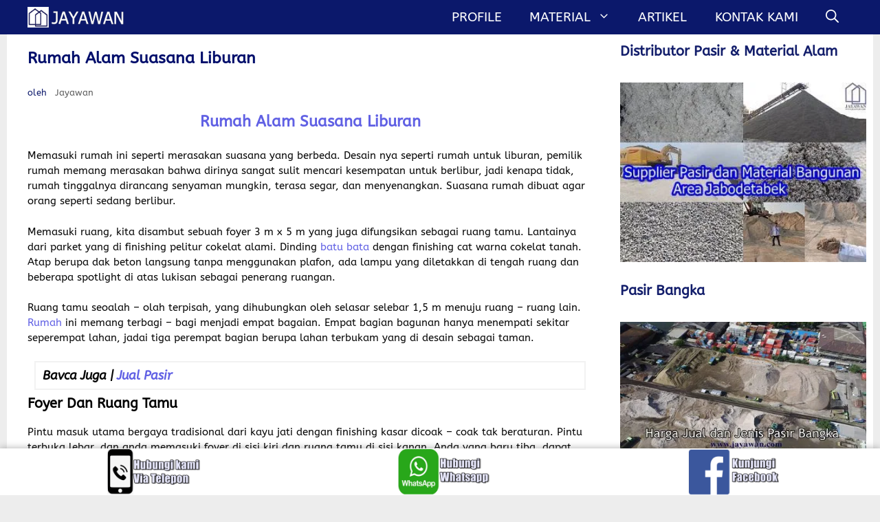

--- FILE ---
content_type: text/html; charset=UTF-8
request_url: https://jayawan.com/rumah-alam-suasana-liburan/
body_size: 38768
content:
<!DOCTYPE html>
<html dir="ltr" lang="id" prefix="og: https://ogp.me/ns#">
<head><meta charset="UTF-8"><script>if(navigator.userAgent.match(/MSIE|Internet Explorer/i)||navigator.userAgent.match(/Trident\/7\..*?rv:11/i)){var href=document.location.href;if(!href.match(/[?&]nowprocket/)){if(href.indexOf("?")==-1){if(href.indexOf("#")==-1){document.location.href=href+"?nowprocket=1"}else{document.location.href=href.replace("#","?nowprocket=1#")}}else{if(href.indexOf("#")==-1){document.location.href=href+"&nowprocket=1"}else{document.location.href=href.replace("#","&nowprocket=1#")}}}}</script><script>class RocketLazyLoadScripts{constructor(){this.v="1.2.3",this.triggerEvents=["keydown","mousedown","mousemove","touchmove","touchstart","touchend","wheel"],this.userEventHandler=this._triggerListener.bind(this),this.touchStartHandler=this._onTouchStart.bind(this),this.touchMoveHandler=this._onTouchMove.bind(this),this.touchEndHandler=this._onTouchEnd.bind(this),this.clickHandler=this._onClick.bind(this),this.interceptedClicks=[],window.addEventListener("pageshow",t=>{this.persisted=t.persisted}),window.addEventListener("DOMContentLoaded",()=>{this._preconnect3rdParties()}),this.delayedScripts={normal:[],async:[],defer:[]},this.trash=[],this.allJQueries=[]}_addUserInteractionListener(t){if(document.hidden){t._triggerListener();return}this.triggerEvents.forEach(e=>window.addEventListener(e,t.userEventHandler,{passive:!0})),window.addEventListener("touchstart",t.touchStartHandler,{passive:!0}),window.addEventListener("mousedown",t.touchStartHandler),document.addEventListener("visibilitychange",t.userEventHandler)}_removeUserInteractionListener(){this.triggerEvents.forEach(t=>window.removeEventListener(t,this.userEventHandler,{passive:!0})),document.removeEventListener("visibilitychange",this.userEventHandler)}_onTouchStart(t){"HTML"!==t.target.tagName&&(window.addEventListener("touchend",this.touchEndHandler),window.addEventListener("mouseup",this.touchEndHandler),window.addEventListener("touchmove",this.touchMoveHandler,{passive:!0}),window.addEventListener("mousemove",this.touchMoveHandler),t.target.addEventListener("click",this.clickHandler),this._renameDOMAttribute(t.target,"onclick","rocket-onclick"),this._pendingClickStarted())}_onTouchMove(t){window.removeEventListener("touchend",this.touchEndHandler),window.removeEventListener("mouseup",this.touchEndHandler),window.removeEventListener("touchmove",this.touchMoveHandler,{passive:!0}),window.removeEventListener("mousemove",this.touchMoveHandler),t.target.removeEventListener("click",this.clickHandler),this._renameDOMAttribute(t.target,"rocket-onclick","onclick"),this._pendingClickFinished()}_onTouchEnd(t){window.removeEventListener("touchend",this.touchEndHandler),window.removeEventListener("mouseup",this.touchEndHandler),window.removeEventListener("touchmove",this.touchMoveHandler,{passive:!0}),window.removeEventListener("mousemove",this.touchMoveHandler)}_onClick(t){t.target.removeEventListener("click",this.clickHandler),this._renameDOMAttribute(t.target,"rocket-onclick","onclick"),this.interceptedClicks.push(t),t.preventDefault(),t.stopPropagation(),t.stopImmediatePropagation(),this._pendingClickFinished()}_replayClicks(){window.removeEventListener("touchstart",this.touchStartHandler,{passive:!0}),window.removeEventListener("mousedown",this.touchStartHandler),this.interceptedClicks.forEach(t=>{t.target.dispatchEvent(new MouseEvent("click",{view:t.view,bubbles:!0,cancelable:!0}))})}_waitForPendingClicks(){return new Promise(t=>{this._isClickPending?this._pendingClickFinished=t:t()})}_pendingClickStarted(){this._isClickPending=!0}_pendingClickFinished(){this._isClickPending=!1}_renameDOMAttribute(t,e,r){t.hasAttribute&&t.hasAttribute(e)&&(event.target.setAttribute(r,event.target.getAttribute(e)),event.target.removeAttribute(e))}_triggerListener(){this._removeUserInteractionListener(this),"loading"===document.readyState?document.addEventListener("DOMContentLoaded",this._loadEverythingNow.bind(this)):this._loadEverythingNow()}_preconnect3rdParties(){let t=[];document.querySelectorAll("script[type=rocketlazyloadscript]").forEach(e=>{if(e.hasAttribute("src")){let r=new URL(e.src).origin;r!==location.origin&&t.push({src:r,crossOrigin:e.crossOrigin||"module"===e.getAttribute("data-rocket-type")})}}),t=[...new Map(t.map(t=>[JSON.stringify(t),t])).values()],this._batchInjectResourceHints(t,"preconnect")}async _loadEverythingNow(){this.lastBreath=Date.now(),this._delayEventListeners(this),this._delayJQueryReady(this),this._handleDocumentWrite(),this._registerAllDelayedScripts(),this._preloadAllScripts(),await this._loadScriptsFromList(this.delayedScripts.normal),await this._loadScriptsFromList(this.delayedScripts.defer),await this._loadScriptsFromList(this.delayedScripts.async);try{await this._triggerDOMContentLoaded(),await this._triggerWindowLoad()}catch(t){console.error(t)}window.dispatchEvent(new Event("rocket-allScriptsLoaded")),this._waitForPendingClicks().then(()=>{this._replayClicks()}),this._emptyTrash()}_registerAllDelayedScripts(){document.querySelectorAll("script[type=rocketlazyloadscript]").forEach(t=>{t.hasAttribute("data-rocket-src")?t.hasAttribute("async")&&!1!==t.async?this.delayedScripts.async.push(t):t.hasAttribute("defer")&&!1!==t.defer||"module"===t.getAttribute("data-rocket-type")?this.delayedScripts.defer.push(t):this.delayedScripts.normal.push(t):this.delayedScripts.normal.push(t)})}async _transformScript(t){return new Promise((await this._littleBreath(),navigator.userAgent.indexOf("Firefox/")>0||""===navigator.vendor)?e=>{let r=document.createElement("script");[...t.attributes].forEach(t=>{let e=t.nodeName;"type"!==e&&("data-rocket-type"===e&&(e="type"),"data-rocket-src"===e&&(e="src"),r.setAttribute(e,t.nodeValue))}),t.text&&(r.text=t.text),r.hasAttribute("src")?(r.addEventListener("load",e),r.addEventListener("error",e)):(r.text=t.text,e());try{t.parentNode.replaceChild(r,t)}catch(i){e()}}:async e=>{function r(){t.setAttribute("data-rocket-status","failed"),e()}try{let i=t.getAttribute("data-rocket-type"),n=t.getAttribute("data-rocket-src");t.text,i?(t.type=i,t.removeAttribute("data-rocket-type")):t.removeAttribute("type"),t.addEventListener("load",function r(){t.setAttribute("data-rocket-status","executed"),e()}),t.addEventListener("error",r),n?(t.removeAttribute("data-rocket-src"),t.src=n):t.src="data:text/javascript;base64,"+window.btoa(unescape(encodeURIComponent(t.text)))}catch(s){r()}})}async _loadScriptsFromList(t){let e=t.shift();return e&&e.isConnected?(await this._transformScript(e),this._loadScriptsFromList(t)):Promise.resolve()}_preloadAllScripts(){this._batchInjectResourceHints([...this.delayedScripts.normal,...this.delayedScripts.defer,...this.delayedScripts.async],"preload")}_batchInjectResourceHints(t,e){var r=document.createDocumentFragment();t.forEach(t=>{let i=t.getAttribute&&t.getAttribute("data-rocket-src")||t.src;if(i){let n=document.createElement("link");n.href=i,n.rel=e,"preconnect"!==e&&(n.as="script"),t.getAttribute&&"module"===t.getAttribute("data-rocket-type")&&(n.crossOrigin=!0),t.crossOrigin&&(n.crossOrigin=t.crossOrigin),t.integrity&&(n.integrity=t.integrity),r.appendChild(n),this.trash.push(n)}}),document.head.appendChild(r)}_delayEventListeners(t){let e={};function r(t,r){!function t(r){!e[r]&&(e[r]={originalFunctions:{add:r.addEventListener,remove:r.removeEventListener},eventsToRewrite:[]},r.addEventListener=function(){arguments[0]=i(arguments[0]),e[r].originalFunctions.add.apply(r,arguments)},r.removeEventListener=function(){arguments[0]=i(arguments[0]),e[r].originalFunctions.remove.apply(r,arguments)});function i(t){return e[r].eventsToRewrite.indexOf(t)>=0?"rocket-"+t:t}}(t),e[t].eventsToRewrite.push(r)}function i(t,e){let r=t[e];Object.defineProperty(t,e,{get:()=>r||function(){},set(i){t["rocket"+e]=r=i}})}r(document,"DOMContentLoaded"),r(window,"DOMContentLoaded"),r(window,"load"),r(window,"pageshow"),r(document,"readystatechange"),i(document,"onreadystatechange"),i(window,"onload"),i(window,"onpageshow")}_delayJQueryReady(t){let e;function r(r){if(r&&r.fn&&!t.allJQueries.includes(r)){r.fn.ready=r.fn.init.prototype.ready=function(e){return t.domReadyFired?e.bind(document)(r):document.addEventListener("rocket-DOMContentLoaded",()=>e.bind(document)(r)),r([])};let i=r.fn.on;r.fn.on=r.fn.init.prototype.on=function(){if(this[0]===window){function t(t){return t.split(" ").map(t=>"load"===t||0===t.indexOf("load.")?"rocket-jquery-load":t).join(" ")}"string"==typeof arguments[0]||arguments[0]instanceof String?arguments[0]=t(arguments[0]):"object"==typeof arguments[0]&&Object.keys(arguments[0]).forEach(e=>{let r=arguments[0][e];delete arguments[0][e],arguments[0][t(e)]=r})}return i.apply(this,arguments),this},t.allJQueries.push(r)}e=r}r(window.jQuery),Object.defineProperty(window,"jQuery",{get:()=>e,set(t){r(t)}})}async _triggerDOMContentLoaded(){this.domReadyFired=!0,await this._littleBreath(),document.dispatchEvent(new Event("rocket-DOMContentLoaded")),await this._littleBreath(),window.dispatchEvent(new Event("rocket-DOMContentLoaded")),await this._littleBreath(),document.dispatchEvent(new Event("rocket-readystatechange")),await this._littleBreath(),document.rocketonreadystatechange&&document.rocketonreadystatechange()}async _triggerWindowLoad(){await this._littleBreath(),window.dispatchEvent(new Event("rocket-load")),await this._littleBreath(),window.rocketonload&&window.rocketonload(),await this._littleBreath(),this.allJQueries.forEach(t=>t(window).trigger("rocket-jquery-load")),await this._littleBreath();let t=new Event("rocket-pageshow");t.persisted=this.persisted,window.dispatchEvent(t),await this._littleBreath(),window.rocketonpageshow&&window.rocketonpageshow({persisted:this.persisted})}_handleDocumentWrite(){let t=new Map;document.write=document.writeln=function(e){let r=document.currentScript;r||console.error("WPRocket unable to document.write this: "+e);let i=document.createRange(),n=r.parentElement,s=t.get(r);void 0===s&&(s=r.nextSibling,t.set(r,s));let a=document.createDocumentFragment();i.setStart(a,0),a.appendChild(i.createContextualFragment(e)),n.insertBefore(a,s)}}async _littleBreath(){Date.now()-this.lastBreath>45&&(await this._requestAnimFrame(),this.lastBreath=Date.now())}async _requestAnimFrame(){return document.hidden?new Promise(t=>setTimeout(t)):new Promise(t=>requestAnimationFrame(t))}_emptyTrash(){this.trash.forEach(t=>t.remove())}static run(){let t=new RocketLazyLoadScripts;t._addUserInteractionListener(t)}}RocketLazyLoadScripts.run();</script>
	
	<title>Rumah Alam Suasana Liburan - Jayawan</title>
	<style>img:is([sizes="auto" i], [sizes^="auto," i]) { contain-intrinsic-size: 3000px 1500px }</style>
	
		<!-- All in One SEO Pro 4.8.4.1 - aioseo.com -->
		<meta name="description" content="Rumah tinggalnya dirancang senyaman mungkin, terasa segar, dan menyenangkan. Suasana rumah dibuat agar orang seperti sedang berlibur." />
		<meta name="robots" content="max-image-preview:large" />
		<meta name="google-site-verification" content="xX_d9U7gQcJFVEW9IOnJC_NUuZFzy6uUQjxWPTh-1To" />
		<meta name="msvalidate.01" content="B2062A27EF6E7BF9905C43D09F2522B3" />
		<meta name="p:domain_verify" content="2f06ac62c37a297714f18e1ee5b59389" />
		<meta name="yandex-verification" content="89373848" />
		<meta name="keywords" content="bangun rumah,renovasi rumah,rumah suasana alami,artikel bangun rumah" />
		<link rel="canonical" href="https://jayawan.com/rumah-alam-suasana-liburan/" />
		<meta name="generator" content="All in One SEO Pro (AIOSEO) 4.8.4.1" />
		<meta property="og:locale" content="id_ID" />
		<meta property="og:site_name" content="Jayawan" />
		<meta property="og:type" content="article" />
		<meta property="og:title" content="Rumah Alam Suasana Liburan - Jayawan" />
		<meta property="og:description" content="Rumah tinggalnya dirancang senyaman mungkin, terasa segar, dan menyenangkan. Suasana rumah dibuat agar orang seperti sedang berlibur." />
		<meta property="og:url" content="https://jayawan.com/rumah-alam-suasana-liburan/" />
		<meta property="fb:app_id" content="190321171111162" />
		<meta property="fb:admins" content="https://www.facebook.com/JayawanEnterprise" />
		<meta property="og:image" content="https://i2.wp.com/jayawan.com/wp-content/uploads/2017/05/PhotoGrid_1492227794227.jpg" />
		<meta property="og:image:secure_url" content="https://i2.wp.com/jayawan.com/wp-content/uploads/2017/05/PhotoGrid_1492227794227.jpg" />
		<meta property="og:image:width" content="1389" />
		<meta property="og:image:height" content="960" />
		<meta property="article:tag" content="bangun rumah" />
		<meta property="article:tag" content="renovasi rumah" />
		<meta property="article:tag" content="rumah suasana alami" />
		<meta property="article:tag" content="artikel bangun rumah" />
		<meta property="article:published_time" content="2017-05-12T02:51:01+00:00" />
		<meta property="article:modified_time" content="2024-05-10T22:09:28+00:00" />
		<meta property="article:publisher" content="https://www.facebook.com/JayawanEnterprise/" />
		<meta property="article:author" content="https://www.facebook.com/JayawanEnterprise" />
		<meta name="twitter:card" content="summary" />
		<meta name="twitter:site" content="@dedentanuwijaya" />
		<meta name="twitter:title" content="Rumah Alam Suasana Liburan - Jayawan" />
		<meta name="twitter:description" content="Rumah tinggalnya dirancang senyaman mungkin, terasa segar, dan menyenangkan. Suasana rumah dibuat agar orang seperti sedang berlibur." />
		<meta name="twitter:creator" content="@DedenTanuwijaya" />
		<meta name="twitter:image" content="https://i2.wp.com/jayawan.com/wp-content/uploads/2017/05/PhotoGrid_1492227794227.jpg" />
		<script type="application/ld+json" class="aioseo-schema">
			{"@context":"https:\/\/schema.org","@graph":[{"@type":"BreadcrumbList","@id":"https:\/\/jayawan.com\/rumah-alam-suasana-liburan\/#breadcrumblist","itemListElement":[{"@type":"ListItem","@id":"https:\/\/jayawan.com\/#listItem","position":1,"name":"Beranda","item":"https:\/\/jayawan.com\/","nextItem":"https:\/\/jayawan.com\/rumah-alam-suasana-liburan\/#listItem"},{"@type":"ListItem","@id":"https:\/\/jayawan.com\/rumah-alam-suasana-liburan\/#listItem","position":2,"name":"Rumah Alam Suasana Liburan","previousItem":"https:\/\/jayawan.com\/#listItem"}]},{"@type":"Organization","@id":"https:\/\/jayawan.com\/#organization","name":"Jayawan","url":"https:\/\/jayawan.com\/","logo":{"@type":"ImageObject","url":"https:\/\/jayawan.com\/wp-content\/uploads\/2017\/08\/LOGO-JAYAWAN-1.jpg","@id":"https:\/\/jayawan.com\/rumah-alam-suasana-liburan\/#organizationLogo","width":416,"height":464,"caption":"Jayawan"},"image":{"@id":"https:\/\/jayawan.com\/#organizationLogo"},"sameAs":["https:\/\/www.facebook.com\/JayawanEnterprise\/","https:\/\/twitter.com\/dedentanuwijaya","https:\/\/www.youtube.com\/c\/DedenTanuwijaya\/"]},{"@type":"WebPage","@id":"https:\/\/jayawan.com\/rumah-alam-suasana-liburan\/#webpage","url":"https:\/\/jayawan.com\/rumah-alam-suasana-liburan\/","name":"Rumah Alam Suasana Liburan - Jayawan","description":"Rumah tinggalnya dirancang senyaman mungkin, terasa segar, dan menyenangkan. Suasana rumah dibuat agar orang seperti sedang berlibur.","inLanguage":"id-ID","isPartOf":{"@id":"https:\/\/jayawan.com\/#website"},"breadcrumb":{"@id":"https:\/\/jayawan.com\/rumah-alam-suasana-liburan\/#breadcrumblist"},"author":"https:\/\/jayawan.com\/author\/jayawan\/#author","creator":"https:\/\/jayawan.com\/author\/jayawan\/#author","image":{"@type":"ImageObject","url":"https:\/\/jayawan.com\/wp-content\/uploads\/2017\/05\/PhotoGrid_1492227794227.jpg","@id":"https:\/\/jayawan.com\/rumah-alam-suasana-liburan\/#mainImage","width":1389,"height":960,"caption":"Rumah Alam Suasana Liburan"},"primaryImageOfPage":{"@id":"https:\/\/jayawan.com\/rumah-alam-suasana-liburan\/#mainImage"},"datePublished":"2017-05-12T02:51:01+07:00","dateModified":"2024-05-10T22:09:28+07:00"},{"@type":"WebSite","@id":"https:\/\/jayawan.com\/#website","url":"https:\/\/jayawan.com\/","name":"Jayawan","description":"Jual Pasir bangka Batu Split, Jual Pasir Hitam, Suplier Bahan Bangunan,Aplikator Baja Ringan,Pasang Plafon, Bangun Rumah, Jasa Baja Ringan dan Jual Pasir Jakarta Bogor Depok Tangerang Bekasi","inLanguage":"id-ID","publisher":{"@id":"https:\/\/jayawan.com\/#organization"}}]}
		</script>
		<script type="rocketlazyloadscript" data-rocket-type="text/javascript">
			(function(c,l,a,r,i,t,y){
			c[a]=c[a]||function(){(c[a].q=c[a].q||[]).push(arguments)};t=l.createElement(r);t.async=1;
			t.src="https://www.clarity.ms/tag/"+i+"?ref=aioseo";y=l.getElementsByTagName(r)[0];y.parentNode.insertBefore(t,y);
		})(window, document, "clarity", "script", "ckj6uziv19");
		</script>
		<script type="rocketlazyloadscript">(function(w,d,s,l,i){w[l]=w[l]||[];w[l].push({'gtm.start': new Date().getTime(),event:'gtm.js'});var f=d.getElementsByTagName(s)[0], j=d.createElement(s),dl=l!='dataLayer'?'&l='+l:'';j.async=true;j.src='https://www.googletagmanager.com/gtm.js?id='+i+dl;f.parentNode.insertBefore(j,f);})(window,document,'script','dataLayer',"GTM-W8V95Z7");</script>
		<!-- All in One SEO Pro -->

<meta name="viewport" content="width=device-width, initial-scale=1"><link rel='dns-prefetch' href='//static.addtoany.com' />
<link rel='dns-prefetch' href='//netdna.bootstrapcdn.com' />
<link rel='dns-prefetch' href='//fonts.googleapis.com' />
<link rel='dns-prefetch' href='//www.googletagmanager.com' />
<link rel='dns-prefetch' href='//i0.wp.com' />
<link rel='dns-prefetch' href='//i2.wp.com' />
<link rel='dns-prefetch' href='//fonts.gstatic.com' />
<link rel='dns-prefetch' href='//cse.google.com' />
<link rel='dns-prefetch' href='//connect.facebook.net' />

<link href='https://i2.wp.com' rel='preconnect' />
<link rel="alternate" type="application/rss+xml" title="Jayawan &raquo; Feed" href="https://jayawan.com/feed/" />
<link rel="alternate" type="application/rss+xml" title="Jayawan &raquo; Umpan Komentar" href="https://jayawan.com/comments/feed/" />
<link rel="alternate" type="application/rss+xml" title="Jayawan &raquo; Rumah Alam Suasana Liburan Umpan Komentar" href="https://jayawan.com/rumah-alam-suasana-liburan/feed/" />
<script type="rocketlazyloadscript">
window._wpemojiSettings = {"baseUrl":"https:\/\/s.w.org\/images\/core\/emoji\/16.0.1\/72x72\/","ext":".png","svgUrl":"https:\/\/s.w.org\/images\/core\/emoji\/16.0.1\/svg\/","svgExt":".svg","source":{"concatemoji":"https:\/\/jayawan.com\/wp-includes\/js\/wp-emoji-release.min.js?ver=33eaa19070e020554cdee9a7691d98b6"}};
/*! This file is auto-generated */
!function(s,n){var o,i,e;function c(e){try{var t={supportTests:e,timestamp:(new Date).valueOf()};sessionStorage.setItem(o,JSON.stringify(t))}catch(e){}}function p(e,t,n){e.clearRect(0,0,e.canvas.width,e.canvas.height),e.fillText(t,0,0);var t=new Uint32Array(e.getImageData(0,0,e.canvas.width,e.canvas.height).data),a=(e.clearRect(0,0,e.canvas.width,e.canvas.height),e.fillText(n,0,0),new Uint32Array(e.getImageData(0,0,e.canvas.width,e.canvas.height).data));return t.every(function(e,t){return e===a[t]})}function u(e,t){e.clearRect(0,0,e.canvas.width,e.canvas.height),e.fillText(t,0,0);for(var n=e.getImageData(16,16,1,1),a=0;a<n.data.length;a++)if(0!==n.data[a])return!1;return!0}function f(e,t,n,a){switch(t){case"flag":return n(e,"\ud83c\udff3\ufe0f\u200d\u26a7\ufe0f","\ud83c\udff3\ufe0f\u200b\u26a7\ufe0f")?!1:!n(e,"\ud83c\udde8\ud83c\uddf6","\ud83c\udde8\u200b\ud83c\uddf6")&&!n(e,"\ud83c\udff4\udb40\udc67\udb40\udc62\udb40\udc65\udb40\udc6e\udb40\udc67\udb40\udc7f","\ud83c\udff4\u200b\udb40\udc67\u200b\udb40\udc62\u200b\udb40\udc65\u200b\udb40\udc6e\u200b\udb40\udc67\u200b\udb40\udc7f");case"emoji":return!a(e,"\ud83e\udedf")}return!1}function g(e,t,n,a){var r="undefined"!=typeof WorkerGlobalScope&&self instanceof WorkerGlobalScope?new OffscreenCanvas(300,150):s.createElement("canvas"),o=r.getContext("2d",{willReadFrequently:!0}),i=(o.textBaseline="top",o.font="600 32px Arial",{});return e.forEach(function(e){i[e]=t(o,e,n,a)}),i}function t(e){var t=s.createElement("script");t.src=e,t.defer=!0,s.head.appendChild(t)}"undefined"!=typeof Promise&&(o="wpEmojiSettingsSupports",i=["flag","emoji"],n.supports={everything:!0,everythingExceptFlag:!0},e=new Promise(function(e){s.addEventListener("DOMContentLoaded",e,{once:!0})}),new Promise(function(t){var n=function(){try{var e=JSON.parse(sessionStorage.getItem(o));if("object"==typeof e&&"number"==typeof e.timestamp&&(new Date).valueOf()<e.timestamp+604800&&"object"==typeof e.supportTests)return e.supportTests}catch(e){}return null}();if(!n){if("undefined"!=typeof Worker&&"undefined"!=typeof OffscreenCanvas&&"undefined"!=typeof URL&&URL.createObjectURL&&"undefined"!=typeof Blob)try{var e="postMessage("+g.toString()+"("+[JSON.stringify(i),f.toString(),p.toString(),u.toString()].join(",")+"));",a=new Blob([e],{type:"text/javascript"}),r=new Worker(URL.createObjectURL(a),{name:"wpTestEmojiSupports"});return void(r.onmessage=function(e){c(n=e.data),r.terminate(),t(n)})}catch(e){}c(n=g(i,f,p,u))}t(n)}).then(function(e){for(var t in e)n.supports[t]=e[t],n.supports.everything=n.supports.everything&&n.supports[t],"flag"!==t&&(n.supports.everythingExceptFlag=n.supports.everythingExceptFlag&&n.supports[t]);n.supports.everythingExceptFlag=n.supports.everythingExceptFlag&&!n.supports.flag,n.DOMReady=!1,n.readyCallback=function(){n.DOMReady=!0}}).then(function(){return e}).then(function(){var e;n.supports.everything||(n.readyCallback(),(e=n.source||{}).concatemoji?t(e.concatemoji):e.wpemoji&&e.twemoji&&(t(e.twemoji),t(e.wpemoji)))}))}((window,document),window._wpemojiSettings);
</script>
<link data-minify="1" rel='stylesheet' id='generatepress-fonts-css' href='https://jayawan.com/wp-content/cache/min/1/wp-content/uploads/generatepress/fonts/fonts.css?ver=1768449289' media='all' />
<style id='wp-emoji-styles-inline-css'>

	img.wp-smiley, img.emoji {
		display: inline !important;
		border: none !important;
		box-shadow: none !important;
		height: 1em !important;
		width: 1em !important;
		margin: 0 0.07em !important;
		vertical-align: -0.1em !important;
		background: none !important;
		padding: 0 !important;
	}
</style>
<link rel='stylesheet' id='wp-block-library-css' href='https://jayawan.com/wp-includes/css/dist/block-library/style.min.css?ver=33eaa19070e020554cdee9a7691d98b6' media='all' />
<style id='classic-theme-styles-inline-css'>
/*! This file is auto-generated */
.wp-block-button__link{color:#fff;background-color:#32373c;border-radius:9999px;box-shadow:none;text-decoration:none;padding:calc(.667em + 2px) calc(1.333em + 2px);font-size:1.125em}.wp-block-file__button{background:#32373c;color:#fff;text-decoration:none}
</style>
<style id='global-styles-inline-css'>
:root{--wp--preset--aspect-ratio--square: 1;--wp--preset--aspect-ratio--4-3: 4/3;--wp--preset--aspect-ratio--3-4: 3/4;--wp--preset--aspect-ratio--3-2: 3/2;--wp--preset--aspect-ratio--2-3: 2/3;--wp--preset--aspect-ratio--16-9: 16/9;--wp--preset--aspect-ratio--9-16: 9/16;--wp--preset--color--black: #000000;--wp--preset--color--cyan-bluish-gray: #abb8c3;--wp--preset--color--white: #ffffff;--wp--preset--color--pale-pink: #f78da7;--wp--preset--color--vivid-red: #cf2e2e;--wp--preset--color--luminous-vivid-orange: #ff6900;--wp--preset--color--luminous-vivid-amber: #fcb900;--wp--preset--color--light-green-cyan: #7bdcb5;--wp--preset--color--vivid-green-cyan: #00d084;--wp--preset--color--pale-cyan-blue: #8ed1fc;--wp--preset--color--vivid-cyan-blue: #0693e3;--wp--preset--color--vivid-purple: #9b51e0;--wp--preset--color--contrast: var(--contrast);--wp--preset--color--contrast-2: var(--contrast-2);--wp--preset--color--contrast-3: var(--contrast-3);--wp--preset--color--base: var(--base);--wp--preset--color--base-3: var(--base-3);--wp--preset--color--accent: var(--accent);--wp--preset--gradient--vivid-cyan-blue-to-vivid-purple: linear-gradient(135deg,rgba(6,147,227,1) 0%,rgb(155,81,224) 100%);--wp--preset--gradient--light-green-cyan-to-vivid-green-cyan: linear-gradient(135deg,rgb(122,220,180) 0%,rgb(0,208,130) 100%);--wp--preset--gradient--luminous-vivid-amber-to-luminous-vivid-orange: linear-gradient(135deg,rgba(252,185,0,1) 0%,rgba(255,105,0,1) 100%);--wp--preset--gradient--luminous-vivid-orange-to-vivid-red: linear-gradient(135deg,rgba(255,105,0,1) 0%,rgb(207,46,46) 100%);--wp--preset--gradient--very-light-gray-to-cyan-bluish-gray: linear-gradient(135deg,rgb(238,238,238) 0%,rgb(169,184,195) 100%);--wp--preset--gradient--cool-to-warm-spectrum: linear-gradient(135deg,rgb(74,234,220) 0%,rgb(151,120,209) 20%,rgb(207,42,186) 40%,rgb(238,44,130) 60%,rgb(251,105,98) 80%,rgb(254,248,76) 100%);--wp--preset--gradient--blush-light-purple: linear-gradient(135deg,rgb(255,206,236) 0%,rgb(152,150,240) 100%);--wp--preset--gradient--blush-bordeaux: linear-gradient(135deg,rgb(254,205,165) 0%,rgb(254,45,45) 50%,rgb(107,0,62) 100%);--wp--preset--gradient--luminous-dusk: linear-gradient(135deg,rgb(255,203,112) 0%,rgb(199,81,192) 50%,rgb(65,88,208) 100%);--wp--preset--gradient--pale-ocean: linear-gradient(135deg,rgb(255,245,203) 0%,rgb(182,227,212) 50%,rgb(51,167,181) 100%);--wp--preset--gradient--electric-grass: linear-gradient(135deg,rgb(202,248,128) 0%,rgb(113,206,126) 100%);--wp--preset--gradient--midnight: linear-gradient(135deg,rgb(2,3,129) 0%,rgb(40,116,252) 100%);--wp--preset--font-size--small: 13px;--wp--preset--font-size--medium: 20px;--wp--preset--font-size--large: 36px;--wp--preset--font-size--x-large: 42px;--wp--preset--spacing--20: 0.44rem;--wp--preset--spacing--30: 0.67rem;--wp--preset--spacing--40: 1rem;--wp--preset--spacing--50: 1.5rem;--wp--preset--spacing--60: 2.25rem;--wp--preset--spacing--70: 3.38rem;--wp--preset--spacing--80: 5.06rem;--wp--preset--shadow--natural: 6px 6px 9px rgba(0, 0, 0, 0.2);--wp--preset--shadow--deep: 12px 12px 50px rgba(0, 0, 0, 0.4);--wp--preset--shadow--sharp: 6px 6px 0px rgba(0, 0, 0, 0.2);--wp--preset--shadow--outlined: 6px 6px 0px -3px rgba(255, 255, 255, 1), 6px 6px rgba(0, 0, 0, 1);--wp--preset--shadow--crisp: 6px 6px 0px rgba(0, 0, 0, 1);}:where(.is-layout-flex){gap: 0.5em;}:where(.is-layout-grid){gap: 0.5em;}body .is-layout-flex{display: flex;}.is-layout-flex{flex-wrap: wrap;align-items: center;}.is-layout-flex > :is(*, div){margin: 0;}body .is-layout-grid{display: grid;}.is-layout-grid > :is(*, div){margin: 0;}:where(.wp-block-columns.is-layout-flex){gap: 2em;}:where(.wp-block-columns.is-layout-grid){gap: 2em;}:where(.wp-block-post-template.is-layout-flex){gap: 1.25em;}:where(.wp-block-post-template.is-layout-grid){gap: 1.25em;}.has-black-color{color: var(--wp--preset--color--black) !important;}.has-cyan-bluish-gray-color{color: var(--wp--preset--color--cyan-bluish-gray) !important;}.has-white-color{color: var(--wp--preset--color--white) !important;}.has-pale-pink-color{color: var(--wp--preset--color--pale-pink) !important;}.has-vivid-red-color{color: var(--wp--preset--color--vivid-red) !important;}.has-luminous-vivid-orange-color{color: var(--wp--preset--color--luminous-vivid-orange) !important;}.has-luminous-vivid-amber-color{color: var(--wp--preset--color--luminous-vivid-amber) !important;}.has-light-green-cyan-color{color: var(--wp--preset--color--light-green-cyan) !important;}.has-vivid-green-cyan-color{color: var(--wp--preset--color--vivid-green-cyan) !important;}.has-pale-cyan-blue-color{color: var(--wp--preset--color--pale-cyan-blue) !important;}.has-vivid-cyan-blue-color{color: var(--wp--preset--color--vivid-cyan-blue) !important;}.has-vivid-purple-color{color: var(--wp--preset--color--vivid-purple) !important;}.has-black-background-color{background-color: var(--wp--preset--color--black) !important;}.has-cyan-bluish-gray-background-color{background-color: var(--wp--preset--color--cyan-bluish-gray) !important;}.has-white-background-color{background-color: var(--wp--preset--color--white) !important;}.has-pale-pink-background-color{background-color: var(--wp--preset--color--pale-pink) !important;}.has-vivid-red-background-color{background-color: var(--wp--preset--color--vivid-red) !important;}.has-luminous-vivid-orange-background-color{background-color: var(--wp--preset--color--luminous-vivid-orange) !important;}.has-luminous-vivid-amber-background-color{background-color: var(--wp--preset--color--luminous-vivid-amber) !important;}.has-light-green-cyan-background-color{background-color: var(--wp--preset--color--light-green-cyan) !important;}.has-vivid-green-cyan-background-color{background-color: var(--wp--preset--color--vivid-green-cyan) !important;}.has-pale-cyan-blue-background-color{background-color: var(--wp--preset--color--pale-cyan-blue) !important;}.has-vivid-cyan-blue-background-color{background-color: var(--wp--preset--color--vivid-cyan-blue) !important;}.has-vivid-purple-background-color{background-color: var(--wp--preset--color--vivid-purple) !important;}.has-black-border-color{border-color: var(--wp--preset--color--black) !important;}.has-cyan-bluish-gray-border-color{border-color: var(--wp--preset--color--cyan-bluish-gray) !important;}.has-white-border-color{border-color: var(--wp--preset--color--white) !important;}.has-pale-pink-border-color{border-color: var(--wp--preset--color--pale-pink) !important;}.has-vivid-red-border-color{border-color: var(--wp--preset--color--vivid-red) !important;}.has-luminous-vivid-orange-border-color{border-color: var(--wp--preset--color--luminous-vivid-orange) !important;}.has-luminous-vivid-amber-border-color{border-color: var(--wp--preset--color--luminous-vivid-amber) !important;}.has-light-green-cyan-border-color{border-color: var(--wp--preset--color--light-green-cyan) !important;}.has-vivid-green-cyan-border-color{border-color: var(--wp--preset--color--vivid-green-cyan) !important;}.has-pale-cyan-blue-border-color{border-color: var(--wp--preset--color--pale-cyan-blue) !important;}.has-vivid-cyan-blue-border-color{border-color: var(--wp--preset--color--vivid-cyan-blue) !important;}.has-vivid-purple-border-color{border-color: var(--wp--preset--color--vivid-purple) !important;}.has-vivid-cyan-blue-to-vivid-purple-gradient-background{background: var(--wp--preset--gradient--vivid-cyan-blue-to-vivid-purple) !important;}.has-light-green-cyan-to-vivid-green-cyan-gradient-background{background: var(--wp--preset--gradient--light-green-cyan-to-vivid-green-cyan) !important;}.has-luminous-vivid-amber-to-luminous-vivid-orange-gradient-background{background: var(--wp--preset--gradient--luminous-vivid-amber-to-luminous-vivid-orange) !important;}.has-luminous-vivid-orange-to-vivid-red-gradient-background{background: var(--wp--preset--gradient--luminous-vivid-orange-to-vivid-red) !important;}.has-very-light-gray-to-cyan-bluish-gray-gradient-background{background: var(--wp--preset--gradient--very-light-gray-to-cyan-bluish-gray) !important;}.has-cool-to-warm-spectrum-gradient-background{background: var(--wp--preset--gradient--cool-to-warm-spectrum) !important;}.has-blush-light-purple-gradient-background{background: var(--wp--preset--gradient--blush-light-purple) !important;}.has-blush-bordeaux-gradient-background{background: var(--wp--preset--gradient--blush-bordeaux) !important;}.has-luminous-dusk-gradient-background{background: var(--wp--preset--gradient--luminous-dusk) !important;}.has-pale-ocean-gradient-background{background: var(--wp--preset--gradient--pale-ocean) !important;}.has-electric-grass-gradient-background{background: var(--wp--preset--gradient--electric-grass) !important;}.has-midnight-gradient-background{background: var(--wp--preset--gradient--midnight) !important;}.has-small-font-size{font-size: var(--wp--preset--font-size--small) !important;}.has-medium-font-size{font-size: var(--wp--preset--font-size--medium) !important;}.has-large-font-size{font-size: var(--wp--preset--font-size--large) !important;}.has-x-large-font-size{font-size: var(--wp--preset--font-size--x-large) !important;}
:where(.wp-block-post-template.is-layout-flex){gap: 1.25em;}:where(.wp-block-post-template.is-layout-grid){gap: 1.25em;}
:where(.wp-block-columns.is-layout-flex){gap: 2em;}:where(.wp-block-columns.is-layout-grid){gap: 2em;}
:root :where(.wp-block-pullquote){font-size: 1.5em;line-height: 1.6;}
</style>
<link data-minify="1" rel='stylesheet' id='mr-frontend-style-css' href='https://jayawan.com/wp-content/cache/min/1/wp-content/plugins/multi-rating/assets/css/frontend.css?ver=1768449289' media='all' />
<style id='mr-frontend-style-inline-css'>
		.mr-star-hover {
			color: #0022e5 !important;
		}
		.mr-star-full, .mr-star-half, .mr-star-empty {
			color: #0022e5;
		}
		.mr-error {
			color: #EC6464;
		}
		
</style>
<link data-minify="1" rel='stylesheet' id='font-awesome-css' href='https://jayawan.com/wp-content/cache/min/1/font-awesome/4.7.0/css/font-awesome.css?ver=1768449289' media='all' />
<link rel='stylesheet' id='generate-style-css' href='https://jayawan.com/wp-content/themes/generatepress/assets/css/all.min.css?ver=3.6.0' media='all' />
<style id='generate-style-inline-css'>
@media (max-width:768px){}
@media (max-width: 768px){.main-navigation .menu-toggle,.main-navigation .mobile-bar-items,.sidebar-nav-mobile:not(#sticky-placeholder){display:block;}.main-navigation ul,.gen-sidebar-nav{display:none;}[class*="nav-float-"] .site-header .inside-header > *{float:none;clear:both;}}
.dynamic-author-image-rounded{border-radius:100%;}.dynamic-featured-image, .dynamic-author-image{vertical-align:middle;}.one-container.blog .dynamic-content-template:not(:last-child), .one-container.archive .dynamic-content-template:not(:last-child){padding-bottom:0px;}.dynamic-entry-excerpt > p:last-child{margin-bottom:0px;}
</style>
<link rel='stylesheet' id='addtoany-css' href='https://jayawan.com/wp-content/plugins/add-to-any/addtoany.min.css?ver=1.16' media='all' />
<link rel='stylesheet' id='generatepress-dynamic-css' href='https://jayawan.com/wp-content/uploads/generatepress/style.min.css?ver=1752167704' media='all' />
<link rel='stylesheet' id='generate-sticky-css' href='https://jayawan.com/wp-content/plugins/gp-premium/menu-plus/functions/css/sticky.min.css?ver=2.5.4' media='all' />
<link rel='stylesheet' id='generate-offside-css' href='https://jayawan.com/wp-content/plugins/gp-premium/menu-plus/functions/css/offside.min.css?ver=2.5.4' media='all' />
<style id='generate-offside-inline-css'>
:root{--gp-slideout-width:265px;}.slideout-navigation, .slideout-navigation a{color:#ffffff;}.slideout-navigation button.slideout-exit{color:#ffffff;padding-left:20px;padding-right:20px;}.slide-opened nav.toggled .menu-toggle:before{display:none;}@media (max-width: 768px){.menu-bar-item.slideout-toggle{display:none;}}
.slideout-navigation.main-navigation .main-nav ul li a{font-family:var(--gp-font--abeezee);font-weight:700;text-transform:uppercase;}@media (max-width:768px){.slideout-navigation.main-navigation .main-nav ul li a{font-size:18px;}}
</style>
<link rel='stylesheet' id='generate-navigation-branding-css' href='https://jayawan.com/wp-content/plugins/gp-premium/menu-plus/functions/css/navigation-branding.min.css?ver=2.5.4' media='all' />
<style id='generate-navigation-branding-inline-css'>
.main-navigation .sticky-navigation-logo, .main-navigation.navigation-stick .site-logo:not(.mobile-header-logo){display:none;}.main-navigation.navigation-stick .sticky-navigation-logo{display:block;}.navigation-branding img, .site-logo.mobile-header-logo img{height:50px;width:auto;}.navigation-branding .main-title{line-height:50px;}@media (max-width: 1210px){#site-navigation .navigation-branding, #sticky-navigation .navigation-branding{margin-left:10px;}}@media (max-width: 768px){.main-navigation:not(.slideout-navigation) .main-nav{-ms-flex:0 0 100%;flex:0 0 100%;}.main-navigation:not(.slideout-navigation) .inside-navigation{-ms-flex-wrap:wrap;flex-wrap:wrap;display:-webkit-box;display:-ms-flexbox;display:flex;}.nav-aligned-center .navigation-branding, .nav-aligned-left .navigation-branding{margin-right:auto;}.nav-aligned-center  .main-navigation.has-branding:not(.slideout-navigation) .inside-navigation .main-nav,.nav-aligned-center  .main-navigation.has-sticky-branding.navigation-stick .inside-navigation .main-nav,.nav-aligned-left  .main-navigation.has-branding:not(.slideout-navigation) .inside-navigation .main-nav,.nav-aligned-left  .main-navigation.has-sticky-branding.navigation-stick .inside-navigation .main-nav{margin-right:0px;}}
</style>
<style id='rocket-lazyload-inline-css'>
.rll-youtube-player{position:relative;padding-bottom:56.23%;height:0;overflow:hidden;max-width:100%;}.rll-youtube-player:focus-within{outline: 2px solid currentColor;outline-offset: 5px;}.rll-youtube-player iframe{position:absolute;top:0;left:0;width:100%;height:100%;z-index:100;background:0 0}.rll-youtube-player img{bottom:0;display:block;left:0;margin:auto;max-width:100%;width:100%;position:absolute;right:0;top:0;border:none;height:auto;-webkit-transition:.4s all;-moz-transition:.4s all;transition:.4s all}.rll-youtube-player img:hover{-webkit-filter:brightness(75%)}.rll-youtube-player .play{height:100%;width:100%;left:0;top:0;position:absolute;background:url(https://i2.wp.com/jayawan.com/wp-content/plugins/wp-rocket/assets/img/youtube.png) no-repeat center;background-color: transparent !important;cursor:pointer;border:none;}.wp-embed-responsive .wp-has-aspect-ratio .rll-youtube-player{position:absolute;padding-bottom:0;width:100%;height:100%;top:0;bottom:0;left:0;right:0}
</style>
<!--n2css--><!--n2js--><script src="https://jayawan.com/wp-includes/js/jquery/jquery.min.js?ver=3.7.1" id="jquery-core-js" defer></script>
<script type="rocketlazyloadscript" id="addtoany-core-js-before">
window.a2a_config=window.a2a_config||{};a2a_config.callbacks=[];a2a_config.overlays=[];a2a_config.templates={};a2a_localize = {
	Share: "Share",
	Save: "Save",
	Subscribe: "Subscribe",
	Email: "Email",
	Bookmark: "Bookmark",
	ShowAll: "Show all",
	ShowLess: "Show less",
	FindServices: "Find service(s)",
	FindAnyServiceToAddTo: "Instantly find any service to add to",
	PoweredBy: "Powered by",
	ShareViaEmail: "Share via email",
	SubscribeViaEmail: "Subscribe via email",
	BookmarkInYourBrowser: "Bookmark in your browser",
	BookmarkInstructions: "Press Ctrl+D or \u2318+D to bookmark this page",
	AddToYourFavorites: "Add to your favorites",
	SendFromWebOrProgram: "Send from any email address or email program",
	EmailProgram: "Email program",
	More: "More&#8230;",
	ThanksForSharing: "Thanks for sharing!",
	ThanksForFollowing: "Thanks for following!"
};
</script>
<script type="rocketlazyloadscript" defer data-rocket-src="https://static.addtoany.com/menu/page.js" id="addtoany-core-js"></script>
<script src="https://jayawan.com/wp-includes/js/jquery/jquery-migrate.min.js?ver=3.4.1" id="jquery-migrate-js" defer></script>
<script type="rocketlazyloadscript" defer data-rocket-src="https://jayawan.com/wp-content/plugins/add-to-any/addtoany.min.js?ver=1.1" id="addtoany-jquery-js"></script>
<link rel="https://api.w.org/" href="https://jayawan.com/wp-json/" /><link rel="alternate" title="JSON" type="application/json" href="https://jayawan.com/wp-json/wp/v2/posts/2728" /><link rel="alternate" title="oEmbed (JSON)" type="application/json+oembed" href="https://jayawan.com/wp-json/oembed/1.0/embed?url=https%3A%2F%2Fjayawan.com%2Frumah-alam-suasana-liburan%2F" />
<link rel="alternate" title="oEmbed (XML)" type="text/xml+oembed" href="https://jayawan.com/wp-json/oembed/1.0/embed?url=https%3A%2F%2Fjayawan.com%2Frumah-alam-suasana-liburan%2F&#038;format=xml" />
<!-- Google Tag Manager -->
<script type="rocketlazyloadscript">(function(w,d,s,l,i){w[l]=w[l]||[];w[l].push({'gtm.start':
new Date().getTime(),event:'gtm.js'});var f=d.getElementsByTagName(s)[0],
j=d.createElement(s),dl=l!='dataLayer'?''+l:'';j.async=true;j.src=
'https://www.googletagmanager.com/gtm.js?id='+i+dl;f.parentNode.insertBefore(j,f);
})(window,document,'script','dataLayer','GTM-W8V95Z7');</script>
<!-- End Google Tag Manager -->
<meta name="yandex-verification" content="2536bd06b5040f99" />
<!-- Yandex.Metrika counter -->
<script type="rocketlazyloadscript" data-rocket-type="text/javascript">
   (function(m,e,t,r,i,k,a){m[i]=m[i]||function(){(m[i].a=m[i].a||[]).push(arguments)};
   m[i].l=1*new Date();k=e.createElement(t),a=e.getElementsByTagName(t)[0],k.async=1,k.src=r,a.parentNode.insertBefore(k,a)})
   (window, document, "script", "https://mc.yandex.ru/metrika/tag.js", "ym");

   ym(89373848, "init", {
        clickmap:true,
        trackLinks:true,
        accurateTrackBounce:true,
        webvisor:true
   });
</script>
<noscript><div><img src="https://mc.yandex.ru/watch/89373848" style="position:absolute; left:-9999px;" alt="" /></div></noscript>
<!-- /Yandex.Metrika counter -->
<script type="rocketlazyloadscript" async data-rocket-src="https://pagead2.googlesyndication.com/pagead/js/adsbygoogle.js?client=ca-pub-6060277146891473"
     crossorigin="anonymous"></script><meta property="fb:app_id" content="190321171111162"><meta property="fb:admins" content="2704185619603305">            <div id="fb-root"></div>
            <script type="rocketlazyloadscript">(function (d, s, id) {
                    var js, fjs = d.getElementsByTagName(s)[0];
                    if (d.getElementById(id))
                        return;
                    js = d.createElement(s);
                    js.id = id;
                    js.src = "//connect.facebook.net/id_ID/sdk.js#xfbml=1&version=v2.0";
                    fjs.parentNode.insertBefore(js, fjs);
                }(document, 'script', 'facebook-jssdk'));</script>
            <style type="text/css">.broken_link, a.broken_link {
	text-decoration: line-through;
}</style><meta name="robots" content="index, follow" />
<script type="rocketlazyloadscript" data-rocket-type="text/javascript">
    (function(c,l,a,r,i,t,y){
        c[a]=c[a]||function(){(c[a].q=c[a].q||[]).push(arguments)};
        t=l.createElement(r);t.async=1;t.src="https://www.clarity.ms/tag/"+i;
        y=l.getElementsByTagName(r)[0];y.parentNode.insertBefore(t,y);
    })(window, document, "clarity", "script", "ckj6uziv19");
</script>
<link rel="icon" href="https://i2.wp.com/jayawan.com/wp-content/uploads/2017/09/Logo-Jayawan.png" sizes="32x32" />
<link rel="icon" href="https://i2.wp.com/jayawan.com/wp-content/uploads/2017/09/Logo-Jayawan.png" sizes="192x192" />
<link rel="apple-touch-icon" href="https://i2.wp.com/jayawan.com/wp-content/uploads/2017/09/Logo-Jayawan.png" />
<meta name="msapplication-TileImage" content="https://i2.wp.com/jayawan.com/wp-content/uploads/2017/09/Logo-Jayawan.png" />
		<style id="wp-custom-css">
			.ngumpet {
border: .0001px solid; margin-bottom: .000001pt; line-height: .000001%;  color: #ffffff;
visibility: visible;
}
.ngumpet1 {
border: 1px solid; margin-bottom: .0001pt; line-height: .0001%; line-height: .0001%; color: #ffffff;
visibility: hidden;
}
.kotak {
font-size:.8rem;
line-height:1 rem;
}
.kotak1 {font-family:inherit;
font-size:.5rem;
line-height:.9;
}


/* Share */
.share {
display:block;
z-index:0;
width:100%;
background:#ffffff;
position:fixed;
bottom:0;
height:68px;
-webkit-box-shadow:0 0 10px rgba(50,50,50,0.4);
-moz-box-shadow:0 0 10px rgba(50,50,50,0.4);
box-shadow:0 0 10px rgba(50,50,50,0.4)
}

.share img {
height:68px;
 width:136px; 
}

.logo-share {
display:block;
text-align:center
}

.fb {
width:33%;
float:right
	
}

.twitter {
width:33%;
float:right
}

.google {

width:33%;
float:right
}

/* Pagination */
.paging-navigation {
    text-align: center;
}

.paging-navigation .page-numbers {
    margin: 0 10px;
    display: inline-block;
    text-align: center;
    min-width: 46px;
    height: 46px;
    line-height: 46px;
    border-radius: 4px;
    color: #fff;
    border: 1px solid #0b186b;
    background: #0b186b;
    font-weight: 600;
    font-size: 14px;
    -webkit-transition: all .5s ease;
    -o-transition: all .5s ease;
    transition: all .5s ease;
    box-shadow: 0 0 25px -5px rgba(0, 0, 0, 0.5);
}

.paging-navigation .page-numbers.prev,
.paging-navigation .page-numbers.next {
    padding: 0 10px;
}

.paging-navigation .page-numbers:hover,
.paging-navigation .page-numbers.current {
    background: #fff;
    color: #0b186b;
}

/* Adjust mobile layout */
@media(max-width: 768px) {

    .separate-containers .paging-navigation {
        padding: 10px 5px !important;
    }

    .paging-navigation .nav-links {
        display: flex;
        flex-wrap: wrap;
        justify-content: center
    }

    .paging-navigation .page-numbers {
        margin: 4px !important;
        box-sizing: border-box;
        flex: 1 0 12%
    }

    .paging-navigation .page-numbers.prev,
    .paging-navigation .page-numbers.next {
        order: 50;
        flex: 1 0 40%;
        margin-top: 1em;
    }
}
/* Navigasi ham */
.main-navigation .mobile-bar-items {
    order: 1;
}

.main-navigation .menu-toggle {
    order: 2;
    margin-left: auto;
    flex-grow: 0;
}

.nav-search-active + .mobile-bar-items .mobile-nav {
    opacity: 0;
}

.main-navigation.has-sticky-branding.navigation-stick .menu-toggle {
    margin-right: 10px;
}

 /* Add borders and increase size of dropdown menu items */
  .main-navigation .main-nav ul li a {
border-bottom: 0px solid
			#ffffff;
  }
  .main-navigation .main-nav ul li a {
border-bottom: 0px solid
			#cecece;
  }


blockquote {
 border: 2px solid rgba(0,0,0,.05);
  padding: 10px;
	background-color: #ffffff;
	margin: 10px;
	line-height: 1em;
	font-weight: bolder;
	overflow:hidden;
	}
/*youtube tampilan*/
.youtube {
position:relative;
padding-top:10px;
width:70%;
height: auto;
}
.youtube iframe; .youtube object, .youtube embed {
position:absolute;
top:0;
left:0;
width:100%;
height: auto;
}
/*Back Top*/
.generate-back-to-top {
bottom: 75px;align-content
}
/*Embed video*/
embed, iframe, object {
width:90%;
}
/*post nav*/

.nav-previous {
   margin: 5px; margin-left: 0px;
    display: inline-block;
	width: 96%;
	font-size: 16px;
    text-align: left;
	padding: 5px; padding-bottom: 5px;
    height: 30px;
    line-height: 30px;
    color: #001ca7;
    border: 1px solid #cccccc;
    background: #fafafa;
    font-weight: 600;
    font-size:16px;
}

.nav-next {
	 
  margin: 5px;
    display: inline-block;
	width: 96%;
	font-size: 16px;
    text-align: left;

	padding: 5px; padding-bottom: 5px;
    height: 30px;
    line-height: 30px;
    color: #001ca7;
    border: 1px solid #cccccc;
    background: #fafafa;
    font-weight: 600;
    font-size:16px;
}
/*komen*/
.fn { 
	margin: 8px;
}	
.entry-meta.comment-metadata { 
	margin: 8px;
}	
/*komen*/
.tags-links { 
	margin: 8px;
}	
.cat-links { 
	margin: 8px;
}	


/* open-sans-regular - latin */
@font-face {
  font-display: swap; /* Check https://developer.mozilla.org/en-US/docs/Web/CSS/@font-face/font-display for other options. */
  font-family: 'Open Sans';
  font-style: normal;
  font-weight: 400;
  src: url('https://jayawan.com/wp-content/uploads/2024/01/open-sans-v40-latin-regular.woff2') format('woff2'); /* Chrome 36+, Opera 23+, Firefox 39+, Safari 12+, iOS 10+ */
}
/* open-sans-italic - latin */
@font-face {
  font-display: swap; /* Check https://developer.mozilla.org/en-US/docs/Web/CSS/@font-face/font-display for other options. */
  font-family: 'Open Sans';
  font-style: italic;
  font-weight: 400;
  src: url('https://jayawan.com/wp-content/uploads/2024/01/open-sans-v40-latin-italic.woff2') format('woff2'); /* Chrome 36+, Opera 23+, Firefox 39+, Safari 12+, iOS 10+ */
}
/* open-sans-700 - latin */
@font-face {
  font-display: swap; /* Check https://developer.mozilla.org/en-US/docs/Web/CSS/@font-face/font-display for other options. */
  font-family: 'Open Sans';
  font-style: normal;
  font-weight: 700;
  src: url('https://jayawan.com/wp-content/uploads/2024/01/open-sans-v40-latin-700.woff2') format('woff2'); /* Chrome 36+, Opera 23+, Firefox 39+, Safari 12+, iOS 10+ */
}
/* open-sans-700italic - latin */
@font-face {
  font-display: swap; /* Check https://developer.mozilla.org/en-US/docs/Web/CSS/@font-face/font-display for other options. */
  font-family: 'Open Sans';
  font-style: italic;
  font-weight: 700;
  src: url('https://jayawan.com/wp-content/uploads/2024/01/open-sans-v40-latin-700italic.woff2') format('woff2'); /* Chrome 36+, Opera 23+, Firefox 39+, Safari 12+, iOS 10+ */
}
/* Lebar logo menu */

element.style {
}
.wp-image-7548
{
padding: 10px 0px 10px 0px;
}
/*=main2*/
#generate-slideout-menu.main-navigation .main-nav ul ul li a {
    padding-left: 40px;
}
/* jarak kolom wp */

.wp-container-core-columns-is-layout-4.wp-container-core-columns-is-layout-4 {
    flex-wrap: nowrap;
}
body .is-layout-flex > * {
    margin-left: 10px;
	padding: 5px;

}
/* jarak paragraf */
.jarakp
{
   line-height:10%;
	}

			</style>
		<noscript><style id="rocket-lazyload-nojs-css">.rll-youtube-player, [data-lazy-src]{display:none !important;}</style></noscript></head>

<body data-rsssl=1 class="wp-singular post-template-default single single-post postid-2728 single-format-standard wp-custom-logo wp-embed-responsive wp-theme-generatepress post-image-above-header post-image-aligned-center slideout-enabled slideout-mobile sticky-menu-no-transition sticky-enabled both-sticky-menu right-sidebar nav-below-header separate-containers contained-header active-footer-widgets-0 nav-search-enabled nav-aligned-right header-aligned-center dropdown-click dropdown-click-menu-item" itemtype="https://schema.org/Blog" itemscope>
	<!-- Google Tag Manager (noscript) -->
<noscript><iframe src="https://www.googletagmanager.com/ns.html?id=GTM-W8V95Z7"
height="0" width="0" style="display:none;visibility:hidden"></iframe></noscript>
<!-- End Google Tag Manager (noscript) --><!-- Google Tag Manager (noscript) -->
<noscript><iframe src="https://www.googletagmanager.com/ns.html?id=GTM-W8V95Z7"
height="0" width="0" style="display:none;visibility:hidden"></iframe></noscript>
<!-- End Google Tag Manager (noscript) --><a class="screen-reader-text skip-link" href="#content" title="Langsung ke isi">Langsung ke isi</a>		<nav class="has-branding has-sticky-branding main-navigation sub-menu-left" id="site-navigation" aria-label="Utama"  itemtype="https://schema.org/SiteNavigationElement" itemscope>
			<div class="inside-navigation grid-container grid-parent">
				<div class="navigation-branding"><div class="site-logo">
						<a href="https://jayawan.com/" title="Jayawan" rel="home">
							<img  class="header-image is-logo-image" alt="Jayawan" src="data:image/svg+xml,%3Csvg%20xmlns='http://www.w3.org/2000/svg'%20viewBox='0%200%20192%2039'%3E%3C/svg%3E" title="Jayawan" data-lazy-srcset="https://i2.wp.com/jayawan.com/wp-content/uploads/2020/06/cropped-jayawan-logo1.png 1x, https://i2.wp.com/jayawan.com/wp-content/uploads/2020/06/cropped-jayawan-logo1.png 2x" width="192" height="39" data-lazy-src="https://i2.wp.com/jayawan.com/wp-content/uploads/2020/06/cropped-jayawan-logo1.png" /><noscript><img  class="header-image is-logo-image" alt="Jayawan" src="https://i2.wp.com/jayawan.com/wp-content/uploads/2020/06/cropped-jayawan-logo1.png" title="Jayawan" srcset="https://i2.wp.com/jayawan.com/wp-content/uploads/2020/06/cropped-jayawan-logo1.png 1x, https://i2.wp.com/jayawan.com/wp-content/uploads/2020/06/cropped-jayawan-logo1.png 2x" width="192" height="39" /></noscript>
						</a>
					</div><div class="sticky-navigation-logo">
					<a href="https://jayawan.com/" title="Jayawan" rel="home">
						<img src="data:image/svg+xml,%3Csvg%20xmlns='http://www.w3.org/2000/svg'%20viewBox='0%200%20192%2040'%3E%3C/svg%3E" class="is-logo-image" alt="Jayawan" width="192" height="40" data-lazy-src="https://i2.wp.com/jayawan.com/wp-content/uploads/2020/06/jayawan-logo1.png" /><noscript><img src="https://i2.wp.com/jayawan.com/wp-content/uploads/2020/06/jayawan-logo1.png" class="is-logo-image" alt="Jayawan" width="192" height="40" /></noscript>
					</a>
				</div></div><form method="get" class="search-form navigation-search" action="https://jayawan.com/">
					<input type="search" class="search-field" value="" name="s" title="Cari" />
				</form>		<div class="mobile-bar-items">
						<span class="search-item">
				<a aria-label="Buka Kolom Pencarian" href="#">
					<span class="gp-icon icon-search"><svg viewBox="0 0 512 512" aria-hidden="true" xmlns="http://www.w3.org/2000/svg" width="1em" height="1em"><path fill-rule="evenodd" clip-rule="evenodd" d="M208 48c-88.366 0-160 71.634-160 160s71.634 160 160 160 160-71.634 160-160S296.366 48 208 48zM0 208C0 93.125 93.125 0 208 0s208 93.125 208 208c0 48.741-16.765 93.566-44.843 129.024l133.826 134.018c9.366 9.379 9.355 24.575-.025 33.941-9.379 9.366-24.575 9.355-33.941-.025L337.238 370.987C301.747 399.167 256.839 416 208 416 93.125 416 0 322.875 0 208z" /></svg><svg viewBox="0 0 512 512" aria-hidden="true" xmlns="http://www.w3.org/2000/svg" width="1em" height="1em"><path d="M71.029 71.029c9.373-9.372 24.569-9.372 33.942 0L256 222.059l151.029-151.03c9.373-9.372 24.569-9.372 33.942 0 9.372 9.373 9.372 24.569 0 33.942L289.941 256l151.03 151.029c9.372 9.373 9.372 24.569 0 33.942-9.373 9.372-24.569 9.372-33.942 0L256 289.941l-151.029 151.03c-9.373 9.372-24.569 9.372-33.942 0-9.372-9.373-9.372-24.569 0-33.942L222.059 256 71.029 104.971c-9.372-9.373-9.372-24.569 0-33.942z" /></svg></span>				</a>
			</span>
		</div>
						<button class="menu-toggle" aria-controls="generate-slideout-menu" aria-expanded="false">
					<span class="gp-icon icon-menu-bars"><svg viewBox="0 0 512 512" aria-hidden="true" xmlns="http://www.w3.org/2000/svg" width="1em" height="1em"><path d="M0 96c0-13.255 10.745-24 24-24h464c13.255 0 24 10.745 24 24s-10.745 24-24 24H24c-13.255 0-24-10.745-24-24zm0 160c0-13.255 10.745-24 24-24h464c13.255 0 24 10.745 24 24s-10.745 24-24 24H24c-13.255 0-24-10.745-24-24zm0 160c0-13.255 10.745-24 24-24h464c13.255 0 24 10.745 24 24s-10.745 24-24 24H24c-13.255 0-24-10.745-24-24z" /></svg><svg viewBox="0 0 512 512" aria-hidden="true" xmlns="http://www.w3.org/2000/svg" width="1em" height="1em"><path d="M71.029 71.029c9.373-9.372 24.569-9.372 33.942 0L256 222.059l151.029-151.03c9.373-9.372 24.569-9.372 33.942 0 9.372 9.373 9.372 24.569 0 33.942L289.941 256l151.03 151.029c9.372 9.373 9.372 24.569 0 33.942-9.373 9.372-24.569 9.372-33.942 0L256 289.941l-151.029 151.03c-9.373 9.372-24.569 9.372-33.942 0-9.372-9.373-9.372-24.569 0-33.942L222.059 256 71.029 104.971c-9.372-9.373-9.372-24.569 0-33.942z" /></svg></span><span class="mobile-menu">Menu</span>				</button>
				<div id="primary-menu" class="main-nav"><ul id="menu-menu-2" class=" menu sf-menu"><li id="menu-item-7705" class="menu-item menu-item-type-post_type menu-item-object-page menu-item-home menu-item-7705"><a href="https://jayawan.com/">Profile</a></li>
<li id="menu-item-7575" class="menu-item menu-item-type-taxonomy menu-item-object-category menu-item-has-children menu-item-7575"><a href="https://jayawan.com/category/artikel/material-bangunan/" role="button" aria-expanded="false" aria-haspopup="true" aria-label="Buka Submenu">MATERIAL<span role="presentation" class="dropdown-menu-toggle"><span class="gp-icon icon-arrow"><svg viewBox="0 0 330 512" aria-hidden="true" xmlns="http://www.w3.org/2000/svg" width="1em" height="1em"><path d="M305.913 197.085c0 2.266-1.133 4.815-2.833 6.514L171.087 335.593c-1.7 1.7-4.249 2.832-6.515 2.832s-4.815-1.133-6.515-2.832L26.064 203.599c-1.7-1.7-2.832-4.248-2.832-6.514s1.132-4.816 2.832-6.515l14.162-14.163c1.7-1.699 3.966-2.832 6.515-2.832 2.266 0 4.815 1.133 6.515 2.832l111.316 111.317 111.316-111.317c1.7-1.699 4.249-2.832 6.515-2.832s4.815 1.133 6.515 2.832l14.162 14.163c1.7 1.7 2.833 4.249 2.833 6.515z" /></svg></span></span></a>
<ul class="sub-menu">
	<li id="menu-item-8593" class="menu-item menu-item-type-custom menu-item-object-custom menu-item-8593"><a href="https://jayawan.com/tag/jual-pasir/">Pasir</a></li>
	<li id="menu-item-7584" class="menu-item menu-item-type-custom menu-item-object-custom menu-item-7584"><a href="https://jayawan.com/tag/bata-merah/">Bata Merah</a></li>
	<li id="menu-item-7588" class="menu-item menu-item-type-custom menu-item-object-custom menu-item-7588"><a href="https://jayawan.com/tag/jual-batako/">Batako</a></li>
	<li id="menu-item-7586" class="menu-item menu-item-type-custom menu-item-object-custom menu-item-7586"><a href="https://jayawan.com/tag/batu-belah/">Batu Belah</a></li>
	<li id="menu-item-9300" class="menu-item menu-item-type-custom menu-item-object-custom menu-item-9300"><a href="https://jayawan.com/tag/jual-batu-split/">Batu Split</a></li>
	<li id="menu-item-8978" class="menu-item menu-item-type-custom menu-item-object-custom menu-item-8978"><a href="https://jayawan.com/category/limestone-batu-kapur/">Limestone</a></li>
	<li id="menu-item-9024" class="menu-item menu-item-type-taxonomy menu-item-object-category menu-item-9024"><a href="https://jayawan.com/category/beton-precast/">BETON PRECAST</a></li>
	<li id="menu-item-7600" class="menu-item menu-item-type-custom menu-item-object-custom menu-item-7600"><a href="https://jayawan.com/tag/genteng-rainbow/">Genteng Metal</a></li>
</ul>
</li>
<li id="menu-item-7573" class="menu-item menu-item-type-taxonomy menu-item-object-category current-post-ancestor menu-item-7573"><a href="https://jayawan.com/category/artikel/">Artikel</a></li>
<li id="menu-item-7567" class="menu-item menu-item-type-post_type menu-item-object-page menu-item-7567"><a href="https://jayawan.com/kontak/">Kontak Kami</a></li>
<li class="search-item menu-item-align-right"><a aria-label="Buka Kolom Pencarian" href="#"><span class="gp-icon icon-search"><svg viewBox="0 0 512 512" aria-hidden="true" xmlns="http://www.w3.org/2000/svg" width="1em" height="1em"><path fill-rule="evenodd" clip-rule="evenodd" d="M208 48c-88.366 0-160 71.634-160 160s71.634 160 160 160 160-71.634 160-160S296.366 48 208 48zM0 208C0 93.125 93.125 0 208 0s208 93.125 208 208c0 48.741-16.765 93.566-44.843 129.024l133.826 134.018c9.366 9.379 9.355 24.575-.025 33.941-9.379 9.366-24.575 9.355-33.941-.025L337.238 370.987C301.747 399.167 256.839 416 208 416 93.125 416 0 322.875 0 208z" /></svg><svg viewBox="0 0 512 512" aria-hidden="true" xmlns="http://www.w3.org/2000/svg" width="1em" height="1em"><path d="M71.029 71.029c9.373-9.372 24.569-9.372 33.942 0L256 222.059l151.029-151.03c9.373-9.372 24.569-9.372 33.942 0 9.372 9.373 9.372 24.569 0 33.942L289.941 256l151.03 151.029c9.372 9.373 9.372 24.569 0 33.942-9.373 9.372-24.569 9.372-33.942 0L256 289.941l-151.029 151.03c-9.373 9.372-24.569 9.372-33.942 0-9.372-9.373-9.372-24.569 0-33.942L222.059 256 71.029 104.971c-9.372-9.373-9.372-24.569 0-33.942z" /></svg></span></a></li></ul></div>			</div>
		</nav>
		
	<div class="site grid-container container hfeed grid-parent" id="page">
				<div class="site-content" id="content">
			
	<div class="content-area grid-parent mobile-grid-100 grid-70 tablet-grid-70" id="primary">
		<main class="site-main" id="main">
			
<article id="post-2728" class="post-2728 post type-post status-publish format-standard has-post-thumbnail hentry category-artikel-bangun-rumah" itemtype="https://schema.org/CreativeWork" itemscope>
	<div class="inside-article">
					<header class="entry-header">
				<h1 class="entry-title" itemprop="headline">Rumah Alam Suasana Liburan</h1>		<div class="entry-meta">
			<span class="byline">oleh <span class="author vcard" itemprop="author" itemtype="https://schema.org/Person" itemscope><a class="url fn n" href="https://jayawan.com/author/jayawan/" title="Lihat semua tulisan oleh Jayawan" rel="author" itemprop="url"><span class="author-name" itemprop="name">Jayawan</span></a></span></span> 		</div>
					</header>
			
		<div class="entry-content" itemprop="text">
			<h2 style="text-align: center;"><a href="https://jayawan.com/rumah-alam-suasana-liburan/">Rumah Alam Suasana Liburan</a></h2>
<p>Memasuki rumah ini seperti merasakan suasana yang berbeda. Desain nya seperti rumah untuk liburan, pemilik rumah memang merasakan bahwa dirinya sangat sulit mencari kesempatan untuk berlibur, jadi kenapa tidak, rumah tinggalnya dirancang senyaman mungkin, terasa segar, dan menyenangkan. Suasana rumah dibuat agar orang seperti sedang berlibur.</p>
<p>Memasuki ruang, kita disambut sebuah foyer 3 m x 5 m yang juga difungsikan sebagai ruang tamu. Lantainya dari parket yang di finishing pelitur cokelat alami. Dinding <a href="https://jayawan.com/jual-pasir-dan-material-alam/">batu bata </a>dengan finishing cat warna cokelat tanah. Atap berupa dak beton langsung tanpa menggunakan plafon, ada lampu yang diletakkan di tengah ruang dan beberapa spotlight di atas lukisan sebagai penerang ruangan.</p>
<p>Ruang tamu seoalah – olah terpisah, yang dihubungkan oleh selasar selebar 1,5 m menuju ruang – ruang lain. <a href="https://jayawan.com/rangka-atap-baja-ringan/">Rumah</a> ini memang terbagi – bagi menjadi empat bagaian. Empat bagian bagunan hanya menempati sekitar seperempat lahan, jadai tiga perempat bagian berupa lahan terbukam yang di desain sebagai taman.</p>
<blockquote><p>Bavca Juga | <a title="Jual Pasir" href="https://jayawan.com/jual-pasir" target="_blank" rel="noopener noreferrer">Jual Pasir</a></p></blockquote>
<h3><strong>Foyer Dan Ruang Tamu</strong></h3>
<p>Pintu masuk utama bergaya tradisional dari kayu jati dengan finishing kasar dicoak – coak tak beraturan. Pintu terbuka lebar, dan anda memasuki foyer di sisi kiri dan ruang tamu di sisi kanan. Anda yang baru tiba, dapat melepas penat di bale – bale yang nyaman sampil minimum segelas air putik. Ruang tamu didominasi lukian besar di dinding suasananya bergaya tempo dulu.</p>
<p>&nbsp;</p>
<p><a href="https://i2.wp.com/jayawan.com/wp-content/uploads/2017/05/PhotoGrid_1492227794227.jpg" target="_blank" rel="noopener noreferrer"><img fetchpriority="high" decoding="async" class="Rumah Alam Suasana Liburan aligncenter wp-image-2729 size-full" title="Rumah Alam Suasana Liburan Jayawan" src="data:image/svg+xml,%3Csvg%20xmlns='http://www.w3.org/2000/svg'%20viewBox='0%200%201389%20960'%3E%3C/svg%3E" alt="Rumah Alam Suasana Liburan" width="1389" height="960" data-lazy-srcset="https://i2.wp.com/jayawan.com/wp-content/uploads/2017/05/PhotoGrid_1492227794227.jpg 1389w, https://i2.wp.com/jayawan.com/wp-content/uploads/2017/05/PhotoGrid_1492227794227-300x207.jpg 300w, https://i2.wp.com/jayawan.com/wp-content/uploads/2017/05/PhotoGrid_1492227794227-768x531.jpg 768w, https://i2.wp.com/jayawan.com/wp-content/uploads/2017/05/PhotoGrid_1492227794227-1024x708.jpg 1024w" data-lazy-sizes="(max-width: 1389px) 100vw, 1389px" data-lazy-src="https://i2.wp.com/jayawan.com/wp-content/uploads/2017/05/PhotoGrid_1492227794227.jpg" /><noscript><img fetchpriority="high" decoding="async" class="Rumah Alam Suasana Liburan aligncenter wp-image-2729 size-full" title="Rumah Alam Suasana Liburan Jayawan" src="https://i2.wp.com/jayawan.com/wp-content/uploads/2017/05/PhotoGrid_1492227794227.jpg" alt="Rumah Alam Suasana Liburan" width="1389" height="960" srcset="https://i2.wp.com/jayawan.com/wp-content/uploads/2017/05/PhotoGrid_1492227794227.jpg 1389w, https://i2.wp.com/jayawan.com/wp-content/uploads/2017/05/PhotoGrid_1492227794227-300x207.jpg 300w, https://i2.wp.com/jayawan.com/wp-content/uploads/2017/05/PhotoGrid_1492227794227-768x531.jpg 768w, https://i2.wp.com/jayawan.com/wp-content/uploads/2017/05/PhotoGrid_1492227794227-1024x708.jpg 1024w" sizes="(max-width: 1389px) 100vw, 1389px" /></noscript></a><a href="https://i2.wp.com/jayawan.com/wp-content/uploads/2017/05/PhotoGrid_1492227748963.jpg" target="_blank" rel="noopener noreferrer"><img decoding="async" class="Suasana Rumah aligncenter wp-image-2730 size-full" title="Suasana Rumah Jayawan" src="data:image/svg+xml,%3Csvg%20xmlns='http://www.w3.org/2000/svg'%20viewBox='0%200%201292%20960'%3E%3C/svg%3E" alt="Suasana Rumah" width="1292" height="960" data-lazy-srcset="https://i2.wp.com/jayawan.com/wp-content/uploads/2017/05/PhotoGrid_1492227748963.jpg 1292w, https://i2.wp.com/jayawan.com/wp-content/uploads/2017/05/PhotoGrid_1492227748963-300x223.jpg 300w, https://i2.wp.com/jayawan.com/wp-content/uploads/2017/05/PhotoGrid_1492227748963-768x571.jpg 768w, https://i2.wp.com/jayawan.com/wp-content/uploads/2017/05/PhotoGrid_1492227748963-1024x761.jpg 1024w" data-lazy-sizes="(max-width: 1292px) 100vw, 1292px" data-lazy-src="https://i2.wp.com/jayawan.com/wp-content/uploads/2017/05/PhotoGrid_1492227748963.jpg" /><noscript><img decoding="async" class="Suasana Rumah aligncenter wp-image-2730 size-full" title="Suasana Rumah Jayawan" src="https://i2.wp.com/jayawan.com/wp-content/uploads/2017/05/PhotoGrid_1492227748963.jpg" alt="Suasana Rumah" width="1292" height="960" srcset="https://i2.wp.com/jayawan.com/wp-content/uploads/2017/05/PhotoGrid_1492227748963.jpg 1292w, https://i2.wp.com/jayawan.com/wp-content/uploads/2017/05/PhotoGrid_1492227748963-300x223.jpg 300w, https://i2.wp.com/jayawan.com/wp-content/uploads/2017/05/PhotoGrid_1492227748963-768x571.jpg 768w, https://i2.wp.com/jayawan.com/wp-content/uploads/2017/05/PhotoGrid_1492227748963-1024x761.jpg 1024w" sizes="(max-width: 1292px) 100vw, 1292px" /></noscript></a></p>
<h4><strong>Ruang Favorit Keluarga</strong></h4>
<p>Kegiatan sehari – hari berorientasi pada ruang keluarga. Dinding terbuat dari <a href="https://jayawan.com/jual-pasir-dan-material-alam/">batu bata </a>yang dilapisi wallcover. Lantainya dari keramik ukuran 30 cm x 30 cm warna cokelat tanah bercorak. Banyaknya bukaan menjadikan ruangan sejuk dan nyaman, langit – langit tanpa plafon agar tampilan rumah makin indah.</p>
<p><a href="https://i2.wp.com/jayawan.com/wp-content/uploads/2017/05/PhotoGrid_1492227832694.jpg" target="_blank" rel="noopener noreferrer"><img decoding="async" class="Ruang Favorit Keluarga aligncenter wp-image-2731 size-full" title="Ruang Favorit Keluarga Jayawan" src="data:image/svg+xml,%3Csvg%20xmlns='http://www.w3.org/2000/svg'%20viewBox='0%200%20960%201086'%3E%3C/svg%3E" alt="Ruang Favorit Keluarga" width="960" height="1086" data-lazy-srcset="https://i2.wp.com/jayawan.com/wp-content/uploads/2017/05/PhotoGrid_1492227832694.jpg 960w, https://i2.wp.com/jayawan.com/wp-content/uploads/2017/05/PhotoGrid_1492227832694-265x300.jpg 265w, https://i2.wp.com/jayawan.com/wp-content/uploads/2017/05/PhotoGrid_1492227832694-768x869.jpg 768w, https://i2.wp.com/jayawan.com/wp-content/uploads/2017/05/PhotoGrid_1492227832694-905x1024.jpg 905w" data-lazy-sizes="(max-width: 960px) 100vw, 960px" data-lazy-src="https://i2.wp.com/jayawan.com/wp-content/uploads/2017/05/PhotoGrid_1492227832694.jpg" /><noscript><img decoding="async" class="Ruang Favorit Keluarga aligncenter wp-image-2731 size-full" title="Ruang Favorit Keluarga Jayawan" src="https://i2.wp.com/jayawan.com/wp-content/uploads/2017/05/PhotoGrid_1492227832694.jpg" alt="Ruang Favorit Keluarga" width="960" height="1086" srcset="https://i2.wp.com/jayawan.com/wp-content/uploads/2017/05/PhotoGrid_1492227832694.jpg 960w, https://i2.wp.com/jayawan.com/wp-content/uploads/2017/05/PhotoGrid_1492227832694-265x300.jpg 265w, https://i2.wp.com/jayawan.com/wp-content/uploads/2017/05/PhotoGrid_1492227832694-768x869.jpg 768w, https://i2.wp.com/jayawan.com/wp-content/uploads/2017/05/PhotoGrid_1492227832694-905x1024.jpg 905w" sizes="(max-width: 960px) 100vw, 960px" /></noscript></a></p>
<h5><strong>Taman</strong></h5>
<p>Memiliki lahan bukan berarti membangun semuanya. Seperti rumah ini, yang hanya menempati sekitar seperempat bagian lahan. Lahan terbesar merupakan ruagn terbuka yang difungsikan sebagai taman rumput.</p>
<p><a href="https://i2.wp.com/jayawan.com/wp-content/uploads/2017/05/PhotoGrid_1492227257153.jpg" target="_blank" rel="noopener noreferrer"><img decoding="async" class="Taman aligncenter wp-image-2732 size-full" title="Taman Jayawan" src="data:image/svg+xml,%3Csvg%20xmlns='http://www.w3.org/2000/svg'%20viewBox='0%200%201309%20960'%3E%3C/svg%3E" alt="Taman" width="1309" height="960" data-lazy-srcset="https://i2.wp.com/jayawan.com/wp-content/uploads/2017/05/PhotoGrid_1492227257153.jpg 1309w, https://i2.wp.com/jayawan.com/wp-content/uploads/2017/05/PhotoGrid_1492227257153-300x220.jpg 300w, https://i2.wp.com/jayawan.com/wp-content/uploads/2017/05/PhotoGrid_1492227257153-768x563.jpg 768w, https://i2.wp.com/jayawan.com/wp-content/uploads/2017/05/PhotoGrid_1492227257153-1024x751.jpg 1024w" data-lazy-sizes="(max-width: 1309px) 100vw, 1309px" data-lazy-src="https://i2.wp.com/jayawan.com/wp-content/uploads/2017/05/PhotoGrid_1492227257153.jpg" /><noscript><img decoding="async" class="Taman aligncenter wp-image-2732 size-full" title="Taman Jayawan" src="https://i2.wp.com/jayawan.com/wp-content/uploads/2017/05/PhotoGrid_1492227257153.jpg" alt="Taman" width="1309" height="960" srcset="https://i2.wp.com/jayawan.com/wp-content/uploads/2017/05/PhotoGrid_1492227257153.jpg 1309w, https://i2.wp.com/jayawan.com/wp-content/uploads/2017/05/PhotoGrid_1492227257153-300x220.jpg 300w, https://i2.wp.com/jayawan.com/wp-content/uploads/2017/05/PhotoGrid_1492227257153-768x563.jpg 768w, https://i2.wp.com/jayawan.com/wp-content/uploads/2017/05/PhotoGrid_1492227257153-1024x751.jpg 1024w" sizes="(max-width: 1309px) 100vw, 1309px" /></noscript></a></p>
<p>&nbsp;</p>
<p><a href="https://i2.wp.com/jayawan.com/wp-content/uploads/2017/05/PhotoGrid_1492227293436.jpg" target="_blank" rel="noopener noreferrer"><img decoding="async" class="Taman Rumah aligncenter wp-image-2733 size-full" title="Taman Rumah Jayawan" src="data:image/svg+xml,%3Csvg%20xmlns='http://www.w3.org/2000/svg'%20viewBox='0%200%201180%20960'%3E%3C/svg%3E" alt="Taman Rumah" width="1180" height="960" data-lazy-srcset="https://i2.wp.com/jayawan.com/wp-content/uploads/2017/05/PhotoGrid_1492227293436.jpg 1180w, https://i2.wp.com/jayawan.com/wp-content/uploads/2017/05/PhotoGrid_1492227293436-300x244.jpg 300w, https://i2.wp.com/jayawan.com/wp-content/uploads/2017/05/PhotoGrid_1492227293436-768x625.jpg 768w, https://i2.wp.com/jayawan.com/wp-content/uploads/2017/05/PhotoGrid_1492227293436-1024x833.jpg 1024w" data-lazy-sizes="(max-width: 1180px) 100vw, 1180px" data-lazy-src="https://i2.wp.com/jayawan.com/wp-content/uploads/2017/05/PhotoGrid_1492227293436.jpg" /><noscript><img decoding="async" class="Taman Rumah aligncenter wp-image-2733 size-full" title="Taman Rumah Jayawan" src="https://i2.wp.com/jayawan.com/wp-content/uploads/2017/05/PhotoGrid_1492227293436.jpg" alt="Taman Rumah" width="1180" height="960" srcset="https://i2.wp.com/jayawan.com/wp-content/uploads/2017/05/PhotoGrid_1492227293436.jpg 1180w, https://i2.wp.com/jayawan.com/wp-content/uploads/2017/05/PhotoGrid_1492227293436-300x244.jpg 300w, https://i2.wp.com/jayawan.com/wp-content/uploads/2017/05/PhotoGrid_1492227293436-768x625.jpg 768w, https://i2.wp.com/jayawan.com/wp-content/uploads/2017/05/PhotoGrid_1492227293436-1024x833.jpg 1024w" sizes="(max-width: 1180px) 100vw, 1180px" /></noscript></a></p>
<h6><strong>Kamar Tidur Utama</strong></h6>
<p>Bernuansa alami dengan ranjang yang rendah. Kamar tidur utama berjendela lebar di sekeliling ruang. Menjadikan ruang tidur memiliki pencahayaan yang baik dan sehat. Terdapat dua pintu masuk, ke depan <a href="https://jayawan.com/rangka-atap-baja-ringan/">rumah </a>dan ke arah belakang, juga akses masuk ke walk in closet dan kamar mandi.<a href="https://i2.wp.com/jayawan.com/wp-content/uploads/2017/05/PhotoGrid_1492227631766.jpg" target="_blank" rel="noopener noreferrer"><img decoding="async" class="Kamar Tidur Utama aligncenter wp-image-2734 size-full" title="Kamar Tidur Utama Jayawan" src="data:image/svg+xml,%3Csvg%20xmlns='http://www.w3.org/2000/svg'%20viewBox='0%200%20960%201248'%3E%3C/svg%3E" alt="Kamar Tidur Utama" width="960" height="1248" data-lazy-srcset="https://i2.wp.com/jayawan.com/wp-content/uploads/2017/05/PhotoGrid_1492227631766.jpg 960w, https://i2.wp.com/jayawan.com/wp-content/uploads/2017/05/PhotoGrid_1492227631766-231x300.jpg 231w, https://i2.wp.com/jayawan.com/wp-content/uploads/2017/05/PhotoGrid_1492227631766-768x998.jpg 768w, https://i2.wp.com/jayawan.com/wp-content/uploads/2017/05/PhotoGrid_1492227631766-788x1024.jpg 788w" data-lazy-sizes="(max-width: 960px) 100vw, 960px" data-lazy-src="https://i2.wp.com/jayawan.com/wp-content/uploads/2017/05/PhotoGrid_1492227631766.jpg" /><noscript><img decoding="async" class="Kamar Tidur Utama aligncenter wp-image-2734 size-full" title="Kamar Tidur Utama Jayawan" src="https://i2.wp.com/jayawan.com/wp-content/uploads/2017/05/PhotoGrid_1492227631766.jpg" alt="Kamar Tidur Utama" width="960" height="1248" srcset="https://i2.wp.com/jayawan.com/wp-content/uploads/2017/05/PhotoGrid_1492227631766.jpg 960w, https://i2.wp.com/jayawan.com/wp-content/uploads/2017/05/PhotoGrid_1492227631766-231x300.jpg 231w, https://i2.wp.com/jayawan.com/wp-content/uploads/2017/05/PhotoGrid_1492227631766-768x998.jpg 768w, https://i2.wp.com/jayawan.com/wp-content/uploads/2017/05/PhotoGrid_1492227631766-788x1024.jpg 788w" sizes="(max-width: 960px) 100vw, 960px" /></noscript></a></p>
<p><a href="https://i2.wp.com/jayawan.com/wp-content/uploads/2017/05/PhotoGrid_1492227674832.jpg" target="_blank" rel="noopener noreferrer"><img decoding="async" class="Kamar Tidur aligncenter wp-image-2736 size-full" title="Kamar Tidur Jayawan" src="data:image/svg+xml,%3Csvg%20xmlns='http://www.w3.org/2000/svg'%20viewBox='0%200%20960%201280'%3E%3C/svg%3E" alt="Kamar Tidur" width="960" height="1280" data-lazy-srcset="https://i2.wp.com/jayawan.com/wp-content/uploads/2017/05/PhotoGrid_1492227674832.jpg 960w, https://i2.wp.com/jayawan.com/wp-content/uploads/2017/05/PhotoGrid_1492227674832-225x300.jpg 225w, https://i2.wp.com/jayawan.com/wp-content/uploads/2017/05/PhotoGrid_1492227674832-768x1024.jpg 768w" data-lazy-sizes="(max-width: 960px) 100vw, 960px" data-lazy-src="https://i2.wp.com/jayawan.com/wp-content/uploads/2017/05/PhotoGrid_1492227674832.jpg" /><noscript><img decoding="async" class="Kamar Tidur aligncenter wp-image-2736 size-full" title="Kamar Tidur Jayawan" src="https://i2.wp.com/jayawan.com/wp-content/uploads/2017/05/PhotoGrid_1492227674832.jpg" alt="Kamar Tidur" width="960" height="1280" srcset="https://i2.wp.com/jayawan.com/wp-content/uploads/2017/05/PhotoGrid_1492227674832.jpg 960w, https://i2.wp.com/jayawan.com/wp-content/uploads/2017/05/PhotoGrid_1492227674832-225x300.jpg 225w, https://i2.wp.com/jayawan.com/wp-content/uploads/2017/05/PhotoGrid_1492227674832-768x1024.jpg 768w" sizes="(max-width: 960px) 100vw, 960px" /></noscript></a></p>
<p><strong>Meja Makan Ditopang Batu</strong></p>
<p>Ruang makan yang menyatu dengan ruang keluara. Meja makannya unik, hanya berupa alas kaca yang ditopang dua batu. Makan disini serasa sedang berpiknik dengan view halaman belakang yang terbuka.</p>
<p><a href="https://i2.wp.com/jayawan.com/wp-content/uploads/2017/05/PhotoGrid_1492227580179.jpg" target="_blank" rel="noopener noreferrer"><img decoding="async" class="Meja Makan aligncenter wp-image-2735 size-full" title="Meja Makan Jayawan" src="data:image/svg+xml,%3Csvg%20xmlns='http://www.w3.org/2000/svg'%20viewBox='0%200%20960%201458'%3E%3C/svg%3E" alt="Meja Makan" width="960" height="1458" data-lazy-srcset="https://i2.wp.com/jayawan.com/wp-content/uploads/2017/05/PhotoGrid_1492227580179.jpg 960w, https://i2.wp.com/jayawan.com/wp-content/uploads/2017/05/PhotoGrid_1492227580179-198x300.jpg 198w, https://i2.wp.com/jayawan.com/wp-content/uploads/2017/05/PhotoGrid_1492227580179-768x1166.jpg 768w, https://i2.wp.com/jayawan.com/wp-content/uploads/2017/05/PhotoGrid_1492227580179-674x1024.jpg 674w" data-lazy-sizes="(max-width: 960px) 100vw, 960px" data-lazy-src="https://i2.wp.com/jayawan.com/wp-content/uploads/2017/05/PhotoGrid_1492227580179.jpg" /><noscript><img decoding="async" class="Meja Makan aligncenter wp-image-2735 size-full" title="Meja Makan Jayawan" src="https://i2.wp.com/jayawan.com/wp-content/uploads/2017/05/PhotoGrid_1492227580179.jpg" alt="Meja Makan" width="960" height="1458" srcset="https://i2.wp.com/jayawan.com/wp-content/uploads/2017/05/PhotoGrid_1492227580179.jpg 960w, https://i2.wp.com/jayawan.com/wp-content/uploads/2017/05/PhotoGrid_1492227580179-198x300.jpg 198w, https://i2.wp.com/jayawan.com/wp-content/uploads/2017/05/PhotoGrid_1492227580179-768x1166.jpg 768w, https://i2.wp.com/jayawan.com/wp-content/uploads/2017/05/PhotoGrid_1492227580179-674x1024.jpg 674w" sizes="(max-width: 960px) 100vw, 960px" /></noscript></a></p>
<p><strong>Kolom Dan Pelapis Dinding Eksterior</strong></p>
<p>Elemen bangunan menggunakan kombinasi antara acian semen biasa yang di cat kuning gading dan pelapis dinding batu paras balil jendela dan pintu menggunakan kayu merbau finishing pelitur cokelat alami. Jendela menggunakan kisi – kisi kayu yang dilapisi kaca, sedangkan kolom terbuat dari baja dilapisi kayu batang kelapa. Pada bagian ujung atas ditempel lampu yang menyerupai lampion.</p>
<p><a href="https://i2.wp.com/jayawan.com/wp-content/uploads/2017/05/PhotoGrid_1492227544521.jpg" target="_blank" rel="noopener noreferrer"><img decoding="async" class="pelapis dinding aligncenter wp-image-2737 size-full" title="pelapis dinding Jayawan" src="data:image/svg+xml,%3Csvg%20xmlns='http://www.w3.org/2000/svg'%20viewBox='0%200%20960%201341'%3E%3C/svg%3E" alt="pelapis dinding" width="960" height="1341" data-lazy-srcset="https://i2.wp.com/jayawan.com/wp-content/uploads/2017/05/PhotoGrid_1492227544521.jpg 960w, https://i2.wp.com/jayawan.com/wp-content/uploads/2017/05/PhotoGrid_1492227544521-215x300.jpg 215w, https://i2.wp.com/jayawan.com/wp-content/uploads/2017/05/PhotoGrid_1492227544521-768x1073.jpg 768w, https://i2.wp.com/jayawan.com/wp-content/uploads/2017/05/PhotoGrid_1492227544521-733x1024.jpg 733w" data-lazy-sizes="(max-width: 960px) 100vw, 960px" data-lazy-src="https://i2.wp.com/jayawan.com/wp-content/uploads/2017/05/PhotoGrid_1492227544521.jpg" /><noscript><img decoding="async" class="pelapis dinding aligncenter wp-image-2737 size-full" title="pelapis dinding Jayawan" src="https://i2.wp.com/jayawan.com/wp-content/uploads/2017/05/PhotoGrid_1492227544521.jpg" alt="pelapis dinding" width="960" height="1341" srcset="https://i2.wp.com/jayawan.com/wp-content/uploads/2017/05/PhotoGrid_1492227544521.jpg 960w, https://i2.wp.com/jayawan.com/wp-content/uploads/2017/05/PhotoGrid_1492227544521-215x300.jpg 215w, https://i2.wp.com/jayawan.com/wp-content/uploads/2017/05/PhotoGrid_1492227544521-768x1073.jpg 768w, https://i2.wp.com/jayawan.com/wp-content/uploads/2017/05/PhotoGrid_1492227544521-733x1024.jpg 733w" sizes="(max-width: 960px) 100vw, 960px" /></noscript></a></p>
<p><strong>Selasar Multifungsi</strong></p>
<p>Selasar bukan hanya sebagai penghubung dari foyer ke ruang – ruang lain, tapi juga sebagai tempat memanjang lukisan . lantai selasar dari kombinasi batu andesit dan koral sikat, sedangkan tiang dari kayu batang kelang kelapa.</p>
<p>&nbsp;</p>
<p><a href="https://i2.wp.com/jayawan.com/wp-content/uploads/2017/05/PhotoGrid_1492227502612.jpg" target="_blank" rel="noopener noreferrer"><img decoding="async" class="Selasar aligncenter wp-image-2738 size-full" title="Selasar Jayawan" src="data:image/svg+xml,%3Csvg%20xmlns='http://www.w3.org/2000/svg'%20viewBox='0%200%20960%201633'%3E%3C/svg%3E" alt="Selasar" width="960" height="1633" data-lazy-srcset="https://i2.wp.com/jayawan.com/wp-content/uploads/2017/05/PhotoGrid_1492227502612.jpg 960w, https://i2.wp.com/jayawan.com/wp-content/uploads/2017/05/PhotoGrid_1492227502612-176x300.jpg 176w, https://i2.wp.com/jayawan.com/wp-content/uploads/2017/05/PhotoGrid_1492227502612-768x1306.jpg 768w, https://i2.wp.com/jayawan.com/wp-content/uploads/2017/05/PhotoGrid_1492227502612-602x1024.jpg 602w" data-lazy-sizes="(max-width: 960px) 100vw, 960px" data-lazy-src="https://i2.wp.com/jayawan.com/wp-content/uploads/2017/05/PhotoGrid_1492227502612.jpg" /><noscript><img decoding="async" class="Selasar aligncenter wp-image-2738 size-full" title="Selasar Jayawan" src="https://i2.wp.com/jayawan.com/wp-content/uploads/2017/05/PhotoGrid_1492227502612.jpg" alt="Selasar" width="960" height="1633" srcset="https://i2.wp.com/jayawan.com/wp-content/uploads/2017/05/PhotoGrid_1492227502612.jpg 960w, https://i2.wp.com/jayawan.com/wp-content/uploads/2017/05/PhotoGrid_1492227502612-176x300.jpg 176w, https://i2.wp.com/jayawan.com/wp-content/uploads/2017/05/PhotoGrid_1492227502612-768x1306.jpg 768w, https://i2.wp.com/jayawan.com/wp-content/uploads/2017/05/PhotoGrid_1492227502612-602x1024.jpg 602w" sizes="(max-width: 960px) 100vw, 960px" /></noscript></a></p>
<p><strong>Dapur Yang Segar</strong></p>
<p>Dapur 3 m x 4,5 m bermaterial kayu yang semi terbuka. Menyejukan dan memungkinkan dapur tidak harus dilengkapi dengan exhaust fan. Udara segar berputar dengan bebas sehingga menambah kesenangan memasak.</p>
<p><a href="https://i2.wp.com/jayawan.com/wp-content/uploads/2017/05/PhotoGrid_1492227353617.jpg" target="_blank" rel="noopener noreferrer"><img decoding="async" class="Dapur aligncenter wp-image-2739 size-full" title="Dapur Jayawan" src="data:image/svg+xml,%3Csvg%20xmlns='http://www.w3.org/2000/svg'%20viewBox='0%200%20960%201162'%3E%3C/svg%3E" alt="Dapur" width="960" height="1162" data-lazy-srcset="https://i2.wp.com/jayawan.com/wp-content/uploads/2017/05/PhotoGrid_1492227353617.jpg 960w, https://i2.wp.com/jayawan.com/wp-content/uploads/2017/05/PhotoGrid_1492227353617-248x300.jpg 248w, https://i2.wp.com/jayawan.com/wp-content/uploads/2017/05/PhotoGrid_1492227353617-768x930.jpg 768w, https://i2.wp.com/jayawan.com/wp-content/uploads/2017/05/PhotoGrid_1492227353617-846x1024.jpg 846w" data-lazy-sizes="(max-width: 960px) 100vw, 960px" data-lazy-src="https://i2.wp.com/jayawan.com/wp-content/uploads/2017/05/PhotoGrid_1492227353617.jpg" /><noscript><img decoding="async" class="Dapur aligncenter wp-image-2739 size-full" title="Dapur Jayawan" src="https://i2.wp.com/jayawan.com/wp-content/uploads/2017/05/PhotoGrid_1492227353617.jpg" alt="Dapur" width="960" height="1162" srcset="https://i2.wp.com/jayawan.com/wp-content/uploads/2017/05/PhotoGrid_1492227353617.jpg 960w, https://i2.wp.com/jayawan.com/wp-content/uploads/2017/05/PhotoGrid_1492227353617-248x300.jpg 248w, https://i2.wp.com/jayawan.com/wp-content/uploads/2017/05/PhotoGrid_1492227353617-768x930.jpg 768w, https://i2.wp.com/jayawan.com/wp-content/uploads/2017/05/PhotoGrid_1492227353617-846x1024.jpg 846w" sizes="(max-width: 960px) 100vw, 960px" /></noscript></a></p>
<p><strong>Kamar Mandi Terbuka</strong></p>
<p>Kamar mandi 3 m x 4 m dibuat setengah tanpa atap. Menghadirkan suasana alami ketika melakukan ritual mandi. Apalagi pada saat turun hujan, seperti mandi di tengah alam bebas.</p>
<p><a href="https://i2.wp.com/jayawan.com/wp-content/uploads/2017/05/PhotoGrid_1492227390158.jpg" target="_blank" rel="noopener noreferrer"><img decoding="async" class="Kamar Mandi Terbuka aligncenter wp-image-2740 size-full" title="Kamar Mandi Terbuka Jayawan" src="data:image/svg+xml,%3Csvg%20xmlns='http://www.w3.org/2000/svg'%20viewBox='0%200%201225%20960'%3E%3C/svg%3E" alt="Kamar Mandi Terbuka" width="1225" height="960" data-lazy-srcset="https://i2.wp.com/jayawan.com/wp-content/uploads/2017/05/PhotoGrid_1492227390158.jpg 1225w, https://i2.wp.com/jayawan.com/wp-content/uploads/2017/05/PhotoGrid_1492227390158-300x235.jpg 300w, https://i2.wp.com/jayawan.com/wp-content/uploads/2017/05/PhotoGrid_1492227390158-768x602.jpg 768w, https://i2.wp.com/jayawan.com/wp-content/uploads/2017/05/PhotoGrid_1492227390158-1024x802.jpg 1024w" data-lazy-sizes="(max-width: 1225px) 100vw, 1225px" data-lazy-src="https://i2.wp.com/jayawan.com/wp-content/uploads/2017/05/PhotoGrid_1492227390158.jpg" /><noscript><img decoding="async" class="Kamar Mandi Terbuka aligncenter wp-image-2740 size-full" title="Kamar Mandi Terbuka Jayawan" src="https://i2.wp.com/jayawan.com/wp-content/uploads/2017/05/PhotoGrid_1492227390158.jpg" alt="Kamar Mandi Terbuka" width="1225" height="960" srcset="https://i2.wp.com/jayawan.com/wp-content/uploads/2017/05/PhotoGrid_1492227390158.jpg 1225w, https://i2.wp.com/jayawan.com/wp-content/uploads/2017/05/PhotoGrid_1492227390158-300x235.jpg 300w, https://i2.wp.com/jayawan.com/wp-content/uploads/2017/05/PhotoGrid_1492227390158-768x602.jpg 768w, https://i2.wp.com/jayawan.com/wp-content/uploads/2017/05/PhotoGrid_1492227390158-1024x802.jpg 1024w" sizes="(max-width: 1225px) 100vw, 1225px" /></noscript></a></p>
<p>&nbsp;</p>
<p><strong>Dropping Zone Ala Hotel</strong></p>
<p>Carport di depan pintu masuk utama, mengadopsi dari perletakkan dropping zone di hotel – hotel berbintang.</p>
<p><a href="https://i2.wp.com/jayawan.com/wp-content/uploads/2017/05/PhotoGrid_1492227458608.jpg" target="_blank" rel="noopener noreferrer"><img decoding="async" class="Carport aligncenter wp-image-2741 size-full" title="Carport Jayawan" src="data:image/svg+xml,%3Csvg%20xmlns='http://www.w3.org/2000/svg'%20viewBox='0%200%201228%20960'%3E%3C/svg%3E" alt="Carport" width="1228" height="960" data-lazy-srcset="https://i2.wp.com/jayawan.com/wp-content/uploads/2017/05/PhotoGrid_1492227458608.jpg 1228w, https://i2.wp.com/jayawan.com/wp-content/uploads/2017/05/PhotoGrid_1492227458608-300x235.jpg 300w, https://i2.wp.com/jayawan.com/wp-content/uploads/2017/05/PhotoGrid_1492227458608-768x600.jpg 768w, https://i2.wp.com/jayawan.com/wp-content/uploads/2017/05/PhotoGrid_1492227458608-1024x801.jpg 1024w" data-lazy-sizes="(max-width: 1228px) 100vw, 1228px" data-lazy-src="https://i2.wp.com/jayawan.com/wp-content/uploads/2017/05/PhotoGrid_1492227458608.jpg" /><noscript><img decoding="async" class="Carport aligncenter wp-image-2741 size-full" title="Carport Jayawan" src="https://i2.wp.com/jayawan.com/wp-content/uploads/2017/05/PhotoGrid_1492227458608.jpg" alt="Carport" width="1228" height="960" srcset="https://i2.wp.com/jayawan.com/wp-content/uploads/2017/05/PhotoGrid_1492227458608.jpg 1228w, https://i2.wp.com/jayawan.com/wp-content/uploads/2017/05/PhotoGrid_1492227458608-300x235.jpg 300w, https://i2.wp.com/jayawan.com/wp-content/uploads/2017/05/PhotoGrid_1492227458608-768x600.jpg 768w, https://i2.wp.com/jayawan.com/wp-content/uploads/2017/05/PhotoGrid_1492227458608-1024x801.jpg 1024w" sizes="(max-width: 1228px) 100vw, 1228px" /></noscript></a></p>
<p style="text-align: right;">Dikutip dari&#8221; Idea&#8221;</p>
<p>&nbsp;</p>
<div id="table">
<table width="418">
<tbody>
<tr>
<td style="text-align: center;" colspan="2" width="300"><strong>JAYAWAN ENTERPRISE</strong></td>
</tr>
<tr>
<td>TELP</td>
<td>0812 8703 0528</td>
</tr>
<tr>
<td>HP/Whatsapp</td>
<td>0812 8703 0528</td>
</tr>
<tr>
<td>Email</td>
<td>bangun_rumah@jayawan.com / dedentanuwijaya@gmail.com</td>
</tr>
<tr>
<td>Alamat</td>
<td>Jl. Grand Nusa Indah   Gandoang Rt. 03 Rw 04 Kec.    Cileungsi Kab.Bogor 16820</td>
</tr>
</tbody>
</table>
</div>
<p>&nbsp;</p>
<blockquote><p><strong>Artikel Lainya</strong></p>
<p><strong><a href="https://jayawan.com/rangka-atap-baja-ringan/" target="_blank" rel="noopener noreferrer">Pasang Baja Ringan</a></strong></p>
<p><strong><a href="https://jayawan.com/genteng-metal-rainbow-roof/" target="_blank" rel="noopener noreferrer">Atap Metal Berpasir</a></strong></p>
<p><strong><a href="https://jayawan.com/jual-pasir-dan-material-alam/" target="_blank" rel="noopener noreferrer">Jual Pasir</a></strong></p>
<p><strong><a href="https://jayawan.com/jasa-bangun-rumah/" target="_blank" rel="noopener noreferrer">Jasa Bangun Rumah</a></strong></p>
<p class="art-postheader"><a href="https://jayawan.com/pasang-gypsum/" target="_blank" rel="noopener noreferrer">Pemasangan Plafon &amp; Partisi Gypsum</a></p>
</blockquote>
<p>&nbsp;</p>
<p>&nbsp;</p>
<p>&nbsp;</p>
<p>&nbsp;</p>
<style>.fb_iframe_widget span{width:460px !important;} .fb_iframe_widget iframe {margin: 0 !important;}        .fb_edge_comment_widget { display: none !important; }</style><div style="width:100%; text-align:left"><div class="fb-like" style="width:65px; overflow: hidden !important; " data-href="https://jayawan.com/rumah-alam-suasana-liburan/" data-size="small" data-colorscheme="light" data-width="65" data-layout="box_count" data-action="like" data-show-faces="true" data-share="false" kid_directed_site="false"></div></div><span class="rating-result after_content mr-filter rating-result-2728">	<span class="mr-star-rating">			    <i class="fa fa-star mr-star-full"></i>	    	    <i class="fa fa-star mr-star-full"></i>	    	    <i class="fa fa-star mr-star-full"></i>	    	    <i class="fa fa-star mr-star-full"></i>	    	    <i class="fa fa-star mr-star-full"></i>	    </span><span class="star-result">	5/5</span>			<span class="count">				(5)			</span>			</span><div class="rating-form after_content mr-filter">	<form id="rating-form-2728-1" action="#">		<h4>Kualitas Konten</h4><div class="rating-item mr " >	<label class="description" for="rating-item-1-1">Sample rating item</label>				<span class="mr-star-rating mr-star-rating-select">		<i title="1" id="index-1-rating-item-1-1" class="fa fa-star-o mr-star-empty index-1-rating-item-1-1"></i>				<i title="2" id="index-2-rating-item-1-1" class="fa fa-star-o mr-star-empty index-2-rating-item-1-1"></i>				<i title="3" id="index-3-rating-item-1-1" class="fa fa-star-o mr-star-empty index-3-rating-item-1-1"></i>				<i title="4" id="index-4-rating-item-1-1" class="fa fa-star-o mr-star-empty index-4-rating-item-1-1"></i>				<i title="5" id="index-5-rating-item-1-1" class="fa fa-star-o mr-star-empty index-5-rating-item-1-1"></i>		</span>				<!-- hidden field for storing selected star rating value --><input type="hidden" name="rating-item-1-1" id="rating-item-1-1" value="0">	<span id="rating-item-1-1-error" class="mr-error"></span></div>			<!-- hidden field to get rating item id -->			<input type="hidden" value="1" class="rating-item-2728-1" id="hidden-rating-item-id-1" />					<div class="wp-block-button">			<input type="submit" class="wp-block-button__link save-rating" id="saveBtn-2728-1" value="Kirim"></input>		</div>		<input type="hidden" name="sequence" value="1" />					</form></div><div class="addtoany_share_save_container addtoany_content addtoany_content_bottom"><div class="addtoany_header">Silahkan Di Share</div><div class="a2a_kit a2a_kit_size_32 addtoany_list" data-a2a-url="https://jayawan.com/rumah-alam-suasana-liburan/" data-a2a-title="Rumah Alam Suasana Liburan"><a class="a2a_button_facebook" href="https://www.addtoany.com/add_to/facebook?linkurl=https%3A%2F%2Fjayawan.com%2Frumah-alam-suasana-liburan%2F&amp;linkname=Rumah%20Alam%20Suasana%20Liburan" title="Facebook" rel="nofollow noopener" target="_blank"></a><a class="a2a_button_tumblr" href="https://www.addtoany.com/add_to/tumblr?linkurl=https%3A%2F%2Fjayawan.com%2Frumah-alam-suasana-liburan%2F&amp;linkname=Rumah%20Alam%20Suasana%20Liburan" title="Tumblr" rel="nofollow noopener" target="_blank"></a><a class="a2a_button_pinterest" href="https://www.addtoany.com/add_to/pinterest?linkurl=https%3A%2F%2Fjayawan.com%2Frumah-alam-suasana-liburan%2F&amp;linkname=Rumah%20Alam%20Suasana%20Liburan" title="Pinterest" rel="nofollow noopener" target="_blank"></a><a class="a2a_button_linkedin" href="https://www.addtoany.com/add_to/linkedin?linkurl=https%3A%2F%2Fjayawan.com%2Frumah-alam-suasana-liburan%2F&amp;linkname=Rumah%20Alam%20Suasana%20Liburan" title="LinkedIn" rel="nofollow noopener" target="_blank"></a><a class="a2a_button_x" href="https://www.addtoany.com/add_to/x?linkurl=https%3A%2F%2Fjayawan.com%2Frumah-alam-suasana-liburan%2F&amp;linkname=Rumah%20Alam%20Suasana%20Liburan" title="X" rel="nofollow noopener" target="_blank"></a><a class="a2a_button_whatsapp" href="https://www.addtoany.com/add_to/whatsapp?linkurl=https%3A%2F%2Fjayawan.com%2Frumah-alam-suasana-liburan%2F&amp;linkname=Rumah%20Alam%20Suasana%20Liburan" title="WhatsApp" rel="nofollow noopener" target="_blank"></a><a class="a2a_dd addtoany_share_save addtoany_share" href="https://www.addtoany.com/share"></a></div></div>		</div>

				<footer class="entry-meta" aria-label="Meta postingan">
			<span class="cat-links"><span class="gp-icon icon-categories"><svg viewBox="0 0 512 512" aria-hidden="true" xmlns="http://www.w3.org/2000/svg" width="1em" height="1em"><path d="M0 112c0-26.51 21.49-48 48-48h110.014a48 48 0 0143.592 27.907l12.349 26.791A16 16 0 00228.486 128H464c26.51 0 48 21.49 48 48v224c0 26.51-21.49 48-48 48H48c-26.51 0-48-21.49-48-48V112z" /></svg></span><span class="screen-reader-text">Kategori </span><a href="https://jayawan.com/category/artikel/artikel-bangun-rumah/" rel="category tag">ARTIKEL BANGUN RUMAH</a></span> 		<nav id="nav-below" class="post-navigation" aria-label="Artikel">
			<div class="nav-previous"><span class="gp-icon icon-arrow-left"><svg viewBox="0 0 192 512" aria-hidden="true" xmlns="http://www.w3.org/2000/svg" width="1em" height="1em" fill-rule="evenodd" clip-rule="evenodd" stroke-linejoin="round" stroke-miterlimit="1.414"><path d="M178.425 138.212c0 2.265-1.133 4.813-2.832 6.512L64.276 256.001l111.317 111.277c1.7 1.7 2.832 4.247 2.832 6.513 0 2.265-1.133 4.813-2.832 6.512L161.43 394.46c-1.7 1.7-4.249 2.832-6.514 2.832-2.266 0-4.816-1.133-6.515-2.832L16.407 262.514c-1.699-1.7-2.832-4.248-2.832-6.513 0-2.265 1.133-4.813 2.832-6.512l131.994-131.947c1.7-1.699 4.249-2.831 6.515-2.831 2.265 0 4.815 1.132 6.514 2.831l14.163 14.157c1.7 1.7 2.832 3.965 2.832 6.513z" fill-rule="nonzero" /></svg></span><span class="prev"><a href="https://jayawan.com/mendesain-kamar-tidur-anak/" rel="prev">Mendesain Kamar Tidur Anak</a></span></div><div class="nav-next"><span class="gp-icon icon-arrow-right"><svg viewBox="0 0 192 512" aria-hidden="true" xmlns="http://www.w3.org/2000/svg" width="1em" height="1em" fill-rule="evenodd" clip-rule="evenodd" stroke-linejoin="round" stroke-miterlimit="1.414"><path d="M178.425 256.001c0 2.266-1.133 4.815-2.832 6.515L43.599 394.509c-1.7 1.7-4.248 2.833-6.514 2.833s-4.816-1.133-6.515-2.833l-14.163-14.162c-1.699-1.7-2.832-3.966-2.832-6.515 0-2.266 1.133-4.815 2.832-6.515l111.317-111.316L16.407 144.685c-1.699-1.7-2.832-4.249-2.832-6.515s1.133-4.815 2.832-6.515l14.163-14.162c1.7-1.7 4.249-2.833 6.515-2.833s4.815 1.133 6.514 2.833l131.994 131.993c1.7 1.7 2.832 4.249 2.832 6.515z" fill-rule="nonzero" /></svg></span><span class="next"><a href="https://jayawan.com/rumah-berwarna-alami/" rel="next">Rumah Berwarna Alami</a></span></div>		</nav>
				</footer>
			</div>
</article>

			<div class="comments-area">
				<div id="comments">

		<div id="respond" class="comment-respond">
		<h3 id="reply-title" class="comment-reply-title">Tinggalkan komentar <small><a rel="nofollow" id="cancel-comment-reply-link" href="/rumah-alam-suasana-liburan/#respond" style="display:none;">Batalkan balasan</a></small></h3><form action="https://jayawan.com/wp-comments-post.php" method="post" id="commentform" class="comment-form"><p class="comment-form-comment"><label for="comment" class="screen-reader-text">Komentar</label><textarea id="comment" name="comment" cols="45" rows="8" required></textarea></p><label for="author" class="screen-reader-text">Nama</label><input placeholder="Nama *" id="author" name="author" type="text" value="" size="30" required />
<label for="email" class="screen-reader-text">Surel</label><input placeholder="Surel *" id="email" name="email" type="email" value="" size="30" required />
<label for="url" class="screen-reader-text">Situs web</label><input placeholder="Situs web" id="url" name="url" type="url" value="" size="30" />
<p class="form-submit"><input name="submit" type="submit" id="submit" class="submit" value="Kirim Komentar" /> <input type='hidden' name='comment_post_ID' value='2728' id='comment_post_ID' />
<input type='hidden' name='comment_parent' id='comment_parent' value='0' />
</p></form>	</div><!-- #respond -->
	
</div><!-- #comments -->
			</div>

					</main>
	</div>

	<div class="widget-area sidebar is-right-sidebar grid-30 tablet-grid-30 grid-parent" id="right-sidebar">
	<div class="inside-right-sidebar">
		<aside id="text-5" class="widget inner-padding widget_text"><h2 class="widget-title">Distributor Pasir &#038; Material Alam</h2>			<div class="textwidget"><p><a href="https://jayawan.com/jual-pasir-dan-material-alam/" target="_blank" rel="noopener"><img decoding="async" class="alignnone wp-image-1863" title="Jual Pasir" src="data:image/svg+xml,%3Csvg%20xmlns='http://www.w3.org/2000/svg'%20viewBox='0%200%20100%20100'%3E%3C/svg%3E" alt="Jual Pasir" width="100%" height="100%" data-lazy-src="https://i2.wp.com/jayawan.com/wp-content/uploads/2020/06/Jual-Pasir.jpg" /><noscript><img decoding="async" class="alignnone wp-image-1863" title="Jual Pasir" src="https://i2.wp.com/jayawan.com/wp-content/uploads/2020/06/Jual-Pasir.jpg" alt="Jual Pasir" width="100%" height="100%" /></noscript></a></p>
</div>
		</aside><aside id="text-4" class="widget inner-padding widget_text"><h2 class="widget-title">Pasir Bangka</h2>			<div class="textwidget"><p><a href="https://jayawan.com/harga-jual-dan-jenis-pasir-bangka/" target="_blank" rel="noopener"><img decoding="async" class="aligncenter size-full wp-image-6589" title="Harga Jual Pasir Bangka" src="data:image/svg+xml,%3Csvg%20xmlns='http://www.w3.org/2000/svg'%20viewBox='0%200%20100%20100'%3E%3C/svg%3E" alt="Harga Jual Pasir Bangka" width="100%" height="100%" data-lazy-srcset="https://i2.wp.com/jayawan.com/wp-content/uploads/2022/03/Harga-Jual-Pasir-Bangka.jpg 448w, https://i2.wp.com/jayawan.com/wp-content/uploads/2022/03/Harga-Jual-Pasir-Bangka-300x169.jpg 300w" data-lazy-sizes="(max-width: 448px) 100vw, 448px" data-lazy-src="https://i2.wp.com/jayawan.com/wp-content/uploads/2022/03/Harga-Jual-Pasir-Bangka.jpg" /><noscript><img decoding="async" class="aligncenter size-full wp-image-6589" title="Harga Jual Pasir Bangka" src="https://i2.wp.com/jayawan.com/wp-content/uploads/2022/03/Harga-Jual-Pasir-Bangka.jpg" alt="Harga Jual Pasir Bangka" width="100%" height="100%" srcset="https://i2.wp.com/jayawan.com/wp-content/uploads/2022/03/Harga-Jual-Pasir-Bangka.jpg 448w, https://i2.wp.com/jayawan.com/wp-content/uploads/2022/03/Harga-Jual-Pasir-Bangka-300x169.jpg 300w" sizes="(max-width: 448px) 100vw, 448px" /></noscript></a></p>
</div>
		</aside><aside id="text-13" class="widget inner-padding widget_text"><h2 class="widget-title">Material Pengurugan</h2>			<div class="textwidget"><p><a title="Pengurugan Brangkal Sirdam Base Course Jakarta Bogor Depok Tangerang Bekasi" href="https://jayawan.com/pengurugan/" target="_blank" rel="noopener"><img decoding="async" class="aligncenter wp-image-6590 size-full" title="Jual Material Pengurugan" src="data:image/svg+xml,%3Csvg%20xmlns='http://www.w3.org/2000/svg'%20viewBox='0%200%20100%20100'%3E%3C/svg%3E" alt="Jual Material Pengurugan" width="100%" height="100%" data-lazy-srcset="https://i2.wp.com/jayawan.com/wp-content/uploads/2022/03/Jual-Material-Pengurugan.jpg 448w, https://i2.wp.com/jayawan.com/wp-content/uploads/2022/03/Jual-Material-Pengurugan-300x225.jpg 300w" data-lazy-sizes="(max-width: 448px) 100vw, 448px" data-lazy-src="https://i2.wp.com/jayawan.com/wp-content/uploads/2022/03/Jual-Material-Pengurugan.jpg" /><noscript><img decoding="async" class="aligncenter wp-image-6590 size-full" title="Jual Material Pengurugan" src="https://i2.wp.com/jayawan.com/wp-content/uploads/2022/03/Jual-Material-Pengurugan.jpg" alt="Jual Material Pengurugan" width="100%" height="100%" srcset="https://i2.wp.com/jayawan.com/wp-content/uploads/2022/03/Jual-Material-Pengurugan.jpg 448w, https://i2.wp.com/jayawan.com/wp-content/uploads/2022/03/Jual-Material-Pengurugan-300x225.jpg 300w" sizes="(max-width: 448px) 100vw, 448px" /></noscript></a></p>
</div>
		</aside><aside id="text-12" class="widget inner-padding widget_text"><h2 class="widget-title">Jual Bata Merah</h2>			<div class="textwidget"><p><a href="https://jayawan.com/jual-bata-merah/" target="_blank" rel="noopener"><img decoding="async" class="alignnone wp-image-1863" title="Jual Bata Merah" src="data:image/svg+xml,%3Csvg%20xmlns='http://www.w3.org/2000/svg'%20viewBox='0%200%20100%20100'%3E%3C/svg%3E" alt="Jual Bata Merah" width="100%" height="100%" data-lazy-src="https://i2.wp.com/jayawan.com/wp-content/uploads/2020/06/Jual-Bata-Merah.jpg" /><noscript><img decoding="async" class="alignnone wp-image-1863" title="Jual Bata Merah" src="https://i2.wp.com/jayawan.com/wp-content/uploads/2020/06/Jual-Bata-Merah.jpg" alt="Jual Bata Merah" width="100%" height="100%" /></noscript></a></p>
</div>
		</aside><aside id="text-15" class="widget inner-padding widget_text"><h2 class="widget-title">Harga Batu Belah</h2>			<div class="textwidget"><p><a title="Batu Belah" href="https://jayawan.com/batu-belah/" target="_blank" rel="noopener"><img decoding="async" class="aligncenter wp-image-6791 size-full" title="Harga Batu Belah" src="data:image/svg+xml,%3Csvg%20xmlns='http://www.w3.org/2000/svg'%20viewBox='0%200%20100%20100'%3E%3C/svg%3E" alt="Harga Batu Belah" width="100%" height="100%" data-lazy-src="https://i2.wp.com/jayawan.com/wp-content/uploads/2022/05/Harga-Batu-Belah-.jpg" /><noscript><img decoding="async" class="aligncenter wp-image-6791 size-full" title="Harga Batu Belah" src="https://i2.wp.com/jayawan.com/wp-content/uploads/2022/05/Harga-Batu-Belah-.jpg" alt="Harga Batu Belah" width="100%" height="100%" /></noscript></a></p>
</div>
		</aside><aside id="text-16" class="widget inner-padding widget_text"><h2 class="widget-title">Batu Split</h2>			<div class="textwidget"><p><a href="https://jayawan.com/batu-split/" target="_blank" rel="noopener"><img decoding="async" class="aligncenter wp-image-6792 size-full" title="Batu Split" src="data:image/svg+xml,%3Csvg%20xmlns='http://www.w3.org/2000/svg'%20viewBox='0%200%20100%20100'%3E%3C/svg%3E" alt="Batu Split" width="100%" height="100%" data-lazy-src="https://i2.wp.com/jayawan.com/wp-content/uploads/2022/05/Batu-Split-1.jpg" /><noscript><img decoding="async" class="aligncenter wp-image-6792 size-full" title="Batu Split" src="https://i2.wp.com/jayawan.com/wp-content/uploads/2022/05/Batu-Split-1.jpg" alt="Batu Split" width="100%" height="100%" /></noscript></a></p>
</div>
		</aside><aside id="text-14" class="widget inner-padding widget_text"><h2 class="widget-title">Batako dan Bata Merah</h2>			<div class="textwidget"><p><a href="https://jayawan.com/harga-batako-dan-bata-merah/" target="_blank" rel="noopener"><img decoding="async" class="aligncenter wp-image-6699 size-full" title="Batako dan Bata Merah" src="data:image/svg+xml,%3Csvg%20xmlns='http://www.w3.org/2000/svg'%20viewBox='0%200%20300%20261'%3E%3C/svg%3E" alt="Batako dan Bata Merah" width="300" height="261" data-lazy-src="https://i2.wp.com/jayawan.com/wp-content/uploads/2022/05/Batako-dan-Bata-Merah.jpg" /><noscript><img decoding="async" class="aligncenter wp-image-6699 size-full" title="Batako dan Bata Merah" src="https://i2.wp.com/jayawan.com/wp-content/uploads/2022/05/Batako-dan-Bata-Merah.jpg" alt="Batako dan Bata Merah" width="300" height="261" /></noscript></a></p>
</div>
		</aside><aside id="text-18" class="widget inner-padding widget_text"><h2 class="widget-title">Harga Pasir Hitam Cor</h2>			<div class="textwidget"><p><a title="Harga Pasir Hitam dan Pasir Cor/Beton" href="https://jayawan.com/harga-pasir-hitam-dan-pasir-cor-beton/" target="_blank" rel="noopener"><img decoding="async" class="aligncenter wp-image-6826 size-full" title="Harga Pasir Hitam Cor" src="data:image/svg+xml,%3Csvg%20xmlns='http://www.w3.org/2000/svg'%20viewBox='0%200%20100%20100'%3E%3C/svg%3E" alt="Harga Pasir Hitam Cor" width="100%" height="100%" data-lazy-srcset="https://i2.wp.com/jayawan.com/wp-content/uploads/2022/05/Harga-Pasir-Hitam.jpg 330w, https://i2.wp.com/jayawan.com/wp-content/uploads/2022/05/Harga-Pasir-Hitam-300x300.jpg 300w, https://i2.wp.com/jayawan.com/wp-content/uploads/2022/05/Harga-Pasir-Hitam-150x150.jpg 150w" data-lazy-sizes="(max-width: 330px) 100vw, 330px" data-lazy-src="https://i2.wp.com/jayawan.com/wp-content/uploads/2022/05/Harga-Pasir-Hitam.jpg" /><noscript><img decoding="async" class="aligncenter wp-image-6826 size-full" title="Harga Pasir Hitam Cor" src="https://i2.wp.com/jayawan.com/wp-content/uploads/2022/05/Harga-Pasir-Hitam.jpg" alt="Harga Pasir Hitam Cor" width="100%" height="100%" srcset="https://i2.wp.com/jayawan.com/wp-content/uploads/2022/05/Harga-Pasir-Hitam.jpg 330w, https://i2.wp.com/jayawan.com/wp-content/uploads/2022/05/Harga-Pasir-Hitam-300x300.jpg 300w, https://i2.wp.com/jayawan.com/wp-content/uploads/2022/05/Harga-Pasir-Hitam-150x150.jpg 150w" sizes="(max-width: 330px) 100vw, 330px" /></noscript></a></p>
</div>
		</aside><aside id="text-11" class="widget inner-padding widget_text"><h2 class="widget-title">Genteng Metal Rainbow</h2>			<div class="textwidget"><p><a href="https://jayawan.com/genteng-metal-rainbow-roof/" target="_blank" rel="noopener"><img decoding="async" class="alignnone wp-image-1863" title="Genteng Metal Rainbow" src="data:image/svg+xml,%3Csvg%20xmlns='http://www.w3.org/2000/svg'%20viewBox='0%200%20100%20100'%3E%3C/svg%3E" alt="Genteng Metal Rainbow" width="100%" height="100%" data-lazy-src="https://i2.wp.com/jayawan.com/wp-content/uploads/2020/06/Genteng-Metal-Rainbow.jpg" /><noscript><img decoding="async" class="alignnone wp-image-1863" title="Genteng Metal Rainbow" src="https://i2.wp.com/jayawan.com/wp-content/uploads/2020/06/Genteng-Metal-Rainbow.jpg" alt="Genteng Metal Rainbow" width="100%" height="100%" /></noscript></a></p>
</div>
		</aside><aside id="text-21" class="widget inner-padding widget_text"><h2 class="widget-title">Jual U-Ditch Precast</h2>			<div class="textwidget"><p><a title="Uditch Beton" href="https://jayawan.com/uditch-beton/" target="_blank" rel="noopener"><img decoding="async" class="aligncenter wp-image-9006 size-full" title="Jual U-Ditch Precast" src="data:image/svg+xml,%3Csvg%20xmlns='http://www.w3.org/2000/svg'%20viewBox='0%200%20358%20190'%3E%3C/svg%3E" alt="Jual U-Ditch Precast" width="358" height="190" data-lazy-srcset="https://i2.wp.com/jayawan.com/wp-content/uploads/2024/06/Jual-U-Ditch-Precast.jpg 358w, https://i2.wp.com/jayawan.com/wp-content/uploads/2024/06/Jual-U-Ditch-Precast-300x159.jpg 300w" data-lazy-sizes="(max-width: 358px) 100vw, 358px" data-lazy-src="https://i2.wp.com/jayawan.com/wp-content/uploads/2024/06/Jual-U-Ditch-Precast.jpg" /><noscript><img decoding="async" class="aligncenter wp-image-9006 size-full" title="Jual U-Ditch Precast" src="https://i2.wp.com/jayawan.com/wp-content/uploads/2024/06/Jual-U-Ditch-Precast.jpg" alt="Jual U-Ditch Precast" width="358" height="190" srcset="https://i2.wp.com/jayawan.com/wp-content/uploads/2024/06/Jual-U-Ditch-Precast.jpg 358w, https://i2.wp.com/jayawan.com/wp-content/uploads/2024/06/Jual-U-Ditch-Precast-300x159.jpg 300w" sizes="(max-width: 358px) 100vw, 358px" /></noscript></a></p>
</div>
		</aside>	</div>
</div>

	</div>
</div>


<div class="site-footer">
			<footer class="site-info" aria-label="Situs"  itemtype="https://schema.org/WPFooter" itemscope>
			<div class="inside-site-info">
								<div class="copyright-bar">
					&copy; 2026 Powered By <a href="https://jayawan.com">Jayawan</a>
				</div>
			</div>
		</footer>
		<div class="share">
<div class="logo-share">
<a class="fb" href="https://www.facebook.com/JayawanEnterprise" rel="noopener noreferrer" target="_blank"><img src="data:image/svg+xml,%3Csvg%20xmlns='http://www.w3.org/2000/svg'%20viewBox='0%200%20136%2068'%3E%3C/svg%3E" alt="Facebook" title="Kunjungi kami di Facebook" width="136px" height="68px" data-lazy-src="https://i2.wp.com/jayawan.com/wp-content/uploads/2023/11/F.png"><noscript><img src="https://i2.wp.com/jayawan.com/wp-content/uploads/2023/11/F.png" alt="Facebook" title="Kunjungi kami di Facebook" width="136px" height="68px"></noscript></a>
<a class="twitter" href="https://api.whatsapp.com/send?phone=6281287030528" rel="noopener noreferrer" target="_blank"><img src="data:image/svg+xml,%3Csvg%20xmlns='http://www.w3.org/2000/svg'%20viewBox='0%200%20136%2068'%3E%3C/svg%3E"  alt="Whatsapp" title="Hubungi Kami Via Whatsapp" width="136px" height="68px" data-lazy-src="https://i2.wp.com/jayawan.com/wp-content/uploads/2023/11/W.png" ><noscript><img src="https://i2.wp.com/jayawan.com/wp-content/uploads/2023/11/W.png"  alt="Whatsapp" title="Hubungi Kami Via Whatsapp" width="136px" height="68px" ></noscript></a>
<a class="google" href="tel:+6281287030528" rel="noopener noreferrer" target="_blank"><img src="data:image/svg+xml,%3Csvg%20xmlns='http://www.w3.org/2000/svg'%20viewBox='0%200%20136%2068'%3E%3C/svg%3E" alt="Telp" title="Hubungi Kami Via Telp" width="136px" height="68px" data-lazy-src="https://i2.wp.com/jayawan.com/wp-content/uploads/2023/11/T.png" ><noscript><img src="https://i2.wp.com/jayawan.com/wp-content/uploads/2023/11/T.png" alt="Telp" title="Hubungi Kami Via Telp" width="136px" height="68px" ></noscript></a>
</div>
</div>
<?php get_footer();?>
</div>

<a title="Gulirkan kembali ke puncak laman" aria-label="Gulirkan kembali ke puncak laman" rel="nofollow" href="#" class="generate-back-to-top" data-scroll-speed="400" data-start-scroll="300" role="button">
					<span class="gp-icon icon-arrow-up"><svg viewBox="0 0 330 512" aria-hidden="true" xmlns="http://www.w3.org/2000/svg" width="1em" height="1em" fill-rule="evenodd" clip-rule="evenodd" stroke-linejoin="round" stroke-miterlimit="1.414"><path d="M305.863 314.916c0 2.266-1.133 4.815-2.832 6.514l-14.157 14.163c-1.699 1.7-3.964 2.832-6.513 2.832-2.265 0-4.813-1.133-6.512-2.832L164.572 224.276 53.295 335.593c-1.699 1.7-4.247 2.832-6.512 2.832-2.265 0-4.814-1.133-6.513-2.832L26.113 321.43c-1.699-1.7-2.831-4.248-2.831-6.514s1.132-4.816 2.831-6.515L158.06 176.408c1.699-1.7 4.247-2.833 6.512-2.833 2.265 0 4.814 1.133 6.513 2.833L303.03 308.4c1.7 1.7 2.832 4.249 2.832 6.515z" fill-rule="nonzero" /></svg></span>
				</a>		<nav id="generate-slideout-menu" class="main-navigation slideout-navigation" itemtype="https://schema.org/SiteNavigationElement" itemscope>
			<div class="inside-navigation grid-container grid-parent">
				<a href="https://jayawan.com/"><img class="aligncenter size-full wp-image-7548" src="data:image/svg+xml,%3Csvg%20xmlns='http://www.w3.org/2000/svg'%20viewBox='0%200%20192%2039'%3E%3C/svg%3E" alt="Jayawan Enterprise" width="192" height="39" data-lazy-src="https://i2.wp.com/jayawan.com/wp-content/uploads/2020/06/cropped-jayawan-logo1.png" /><noscript><img class="aligncenter size-full wp-image-7548" src="https://i2.wp.com/jayawan.com/wp-content/uploads/2020/06/cropped-jayawan-logo1.png" alt="Jayawan Enterprise" width="192" height="39" /></noscript></a><div class="main-nav"><ul id="menu-menu-3" class=" slideout-menu"><li class="menu-item menu-item-type-post_type menu-item-object-page menu-item-home menu-item-7705"><a href="https://jayawan.com/">Profile</a></li>
<li class="menu-item menu-item-type-taxonomy menu-item-object-category menu-item-has-children menu-item-7575"><a href="https://jayawan.com/category/artikel/material-bangunan/" role="button" aria-expanded="false" aria-haspopup="true" aria-label="Buka Submenu">MATERIAL<span role="presentation" class="dropdown-menu-toggle"><span class="gp-icon icon-arrow"><svg viewBox="0 0 330 512" aria-hidden="true" xmlns="http://www.w3.org/2000/svg" width="1em" height="1em"><path d="M305.913 197.085c0 2.266-1.133 4.815-2.833 6.514L171.087 335.593c-1.7 1.7-4.249 2.832-6.515 2.832s-4.815-1.133-6.515-2.832L26.064 203.599c-1.7-1.7-2.832-4.248-2.832-6.514s1.132-4.816 2.832-6.515l14.162-14.163c1.7-1.699 3.966-2.832 6.515-2.832 2.266 0 4.815 1.133 6.515 2.832l111.316 111.317 111.316-111.317c1.7-1.699 4.249-2.832 6.515-2.832s4.815 1.133 6.515 2.832l14.162 14.163c1.7 1.7 2.833 4.249 2.833 6.515z" /></svg></span></span></a>
<ul class="sub-menu">
	<li class="menu-item menu-item-type-custom menu-item-object-custom menu-item-8593"><a href="https://jayawan.com/tag/jual-pasir/">Pasir</a></li>
	<li class="menu-item menu-item-type-custom menu-item-object-custom menu-item-7584"><a href="https://jayawan.com/tag/bata-merah/">Bata Merah</a></li>
	<li class="menu-item menu-item-type-custom menu-item-object-custom menu-item-7588"><a href="https://jayawan.com/tag/jual-batako/">Batako</a></li>
	<li class="menu-item menu-item-type-custom menu-item-object-custom menu-item-7586"><a href="https://jayawan.com/tag/batu-belah/">Batu Belah</a></li>
	<li class="menu-item menu-item-type-custom menu-item-object-custom menu-item-9300"><a href="https://jayawan.com/tag/jual-batu-split/">Batu Split</a></li>
	<li class="menu-item menu-item-type-custom menu-item-object-custom menu-item-8978"><a href="https://jayawan.com/category/limestone-batu-kapur/">Limestone</a></li>
	<li class="menu-item menu-item-type-taxonomy menu-item-object-category menu-item-9024"><a href="https://jayawan.com/category/beton-precast/">BETON PRECAST</a></li>
	<li class="menu-item menu-item-type-custom menu-item-object-custom menu-item-7600"><a href="https://jayawan.com/tag/genteng-rainbow/">Genteng Metal</a></li>
</ul>
</li>
<li class="menu-item menu-item-type-taxonomy menu-item-object-category current-post-ancestor menu-item-7573"><a href="https://jayawan.com/category/artikel/">Artikel</a></li>
<li class="menu-item menu-item-type-post_type menu-item-object-page menu-item-7567"><a href="https://jayawan.com/kontak/">Kontak Kami</a></li>
</ul></div><aside id="search-2" class="slideout-widget widget_search"><form method="get" class="search-form" action="https://jayawan.com/">
	<label>
		<span class="screen-reader-text">Cari untuk:</span>
		<input type="search" class="search-field" placeholder="Cari &hellip;" value="" name="s" title="Cari untuk:">
	</label>
	<input type="submit" class="search-submit" value="Cari"></form>
</aside>			</div><!-- .inside-navigation -->
		</nav><!-- #site-navigation -->

					<div class="slideout-overlay">
									<button class="slideout-exit has-svg-icon">
						<span class="gp-icon pro-close">
				<svg viewBox="0 0 512 512" aria-hidden="true" role="img" version="1.1" xmlns="http://www.w3.org/2000/svg" xmlns:xlink="http://www.w3.org/1999/xlink" width="1em" height="1em">
					<path d="M71.029 71.029c9.373-9.372 24.569-9.372 33.942 0L256 222.059l151.029-151.03c9.373-9.372 24.569-9.372 33.942 0 9.372 9.373 9.372 24.569 0 33.942L289.941 256l151.03 151.029c9.372 9.373 9.372 24.569 0 33.942-9.373 9.372-24.569 9.372-33.942 0L256 289.941l-151.029 151.03c-9.373 9.372-24.569 9.372-33.942 0-9.372-9.373-9.372-24.569 0-33.942L222.059 256 71.029 104.971c-9.372-9.373-9.372-24.569 0-33.942z" />
				</svg>
			</span>						<span class="screen-reader-text">Close</span>
					</button>
							</div>
			<script type="speculationrules">
{"prefetch":[{"source":"document","where":{"and":[{"href_matches":"\/*"},{"not":{"href_matches":["\/wp-*.php","\/wp-admin\/*","\/wp-content\/uploads\/*","\/wp-content\/*","\/wp-content\/plugins\/*","\/wp-content\/themes\/generatepress\/*","\/*\\?(.+)"]}},{"not":{"selector_matches":"a[rel~=\"nofollow\"]"}},{"not":{"selector_matches":".no-prefetch, .no-prefetch a"}}]},"eagerness":"conservative"}]}
</script>
<script type="rocketlazyloadscript" id="generate-a11y">
!function(){"use strict";if("querySelector"in document&&"addEventListener"in window){var e=document.body;e.addEventListener("pointerdown",(function(){e.classList.add("using-mouse")}),{passive:!0}),e.addEventListener("keydown",(function(){e.classList.remove("using-mouse")}),{passive:!0})}}();
</script>
<script type="rocketlazyloadscript" data-rocket-src="https://jayawan.com/wp-content/plugins/gp-premium/menu-plus/functions/js/sticky.min.js?ver=2.5.4" id="generate-sticky-js" defer></script>
<script id="generate-offside-js-extra">
var offSide = {"side":"left"};
</script>
<script type="rocketlazyloadscript" data-rocket-src="https://jayawan.com/wp-content/plugins/gp-premium/menu-plus/functions/js/offside.min.js?ver=2.5.4" id="generate-offside-js" defer></script>
<script id="generate-smooth-scroll-js-extra">
var gpSmoothScroll = {"elements":[".smooth-scroll","li.smooth-scroll a"],"duration":"800","offset":""};
</script>
<script type="rocketlazyloadscript" data-rocket-src="https://jayawan.com/wp-content/plugins/gp-premium/general/js/smooth-scroll.min.js?ver=2.5.4" id="generate-smooth-scroll-js" defer></script>
<script type="rocketlazyloadscript" id="rocket-browser-checker-js-after">
"use strict";var _createClass=function(){function defineProperties(target,props){for(var i=0;i<props.length;i++){var descriptor=props[i];descriptor.enumerable=descriptor.enumerable||!1,descriptor.configurable=!0,"value"in descriptor&&(descriptor.writable=!0),Object.defineProperty(target,descriptor.key,descriptor)}}return function(Constructor,protoProps,staticProps){return protoProps&&defineProperties(Constructor.prototype,protoProps),staticProps&&defineProperties(Constructor,staticProps),Constructor}}();function _classCallCheck(instance,Constructor){if(!(instance instanceof Constructor))throw new TypeError("Cannot call a class as a function")}var RocketBrowserCompatibilityChecker=function(){function RocketBrowserCompatibilityChecker(options){_classCallCheck(this,RocketBrowserCompatibilityChecker),this.passiveSupported=!1,this._checkPassiveOption(this),this.options=!!this.passiveSupported&&options}return _createClass(RocketBrowserCompatibilityChecker,[{key:"_checkPassiveOption",value:function(self){try{var options={get passive(){return!(self.passiveSupported=!0)}};window.addEventListener("test",null,options),window.removeEventListener("test",null,options)}catch(err){self.passiveSupported=!1}}},{key:"initRequestIdleCallback",value:function(){!1 in window&&(window.requestIdleCallback=function(cb){var start=Date.now();return setTimeout(function(){cb({didTimeout:!1,timeRemaining:function(){return Math.max(0,50-(Date.now()-start))}})},1)}),!1 in window&&(window.cancelIdleCallback=function(id){return clearTimeout(id)})}},{key:"isDataSaverModeOn",value:function(){return"connection"in navigator&&!0===navigator.connection.saveData}},{key:"supportsLinkPrefetch",value:function(){var elem=document.createElement("link");return elem.relList&&elem.relList.supports&&elem.relList.supports("prefetch")&&window.IntersectionObserver&&"isIntersecting"in IntersectionObserverEntry.prototype}},{key:"isSlowConnection",value:function(){return"connection"in navigator&&"effectiveType"in navigator.connection&&("2g"===navigator.connection.effectiveType||"slow-2g"===navigator.connection.effectiveType)}}]),RocketBrowserCompatibilityChecker}();
</script>
<script id="rocket-preload-links-js-extra">
var RocketPreloadLinksConfig = {"excludeUris":"\/(?:.+\/)?feed(?:\/(?:.+\/?)?)?$|\/(?:.+\/)?embed\/|\/(index.php\/)?(.*)wp-json(\/.*|$)|\/refer\/|\/go\/|\/recommend\/|\/recommends\/","usesTrailingSlash":"1","imageExt":"jpg|jpeg|gif|png|tiff|bmp|webp|avif|pdf|doc|docx|xls|xlsx|php","fileExt":"jpg|jpeg|gif|png|tiff|bmp|webp|avif|pdf|doc|docx|xls|xlsx|php|html|htm","siteUrl":"https:\/\/jayawan.com","onHoverDelay":"100","rateThrottle":"3"};
</script>
<script type="rocketlazyloadscript" id="rocket-preload-links-js-after">
(function() {
"use strict";var r="function"==typeof Symbol&&"symbol"==typeof Symbol.iterator?function(e){return typeof e}:function(e){return e&&"function"==typeof Symbol&&e.constructor===Symbol&&e!==Symbol.prototype?"symbol":typeof e},e=function(){function i(e,t){for(var n=0;n<t.length;n++){var i=t[n];i.enumerable=i.enumerable||!1,i.configurable=!0,"value"in i&&(i.writable=!0),Object.defineProperty(e,i.key,i)}}return function(e,t,n){return t&&i(e.prototype,t),n&&i(e,n),e}}();function i(e,t){if(!(e instanceof t))throw new TypeError("Cannot call a class as a function")}var t=function(){function n(e,t){i(this,n),this.browser=e,this.config=t,this.options=this.browser.options,this.prefetched=new Set,this.eventTime=null,this.threshold=1111,this.numOnHover=0}return e(n,[{key:"init",value:function(){!this.browser.supportsLinkPrefetch()||this.browser.isDataSaverModeOn()||this.browser.isSlowConnection()||(this.regex={excludeUris:RegExp(this.config.excludeUris,"i"),images:RegExp(".("+this.config.imageExt+")$","i"),fileExt:RegExp(".("+this.config.fileExt+")$","i")},this._initListeners(this))}},{key:"_initListeners",value:function(e){-1<this.config.onHoverDelay&&document.addEventListener("mouseover",e.listener.bind(e),e.listenerOptions),document.addEventListener("mousedown",e.listener.bind(e),e.listenerOptions),document.addEventListener("touchstart",e.listener.bind(e),e.listenerOptions)}},{key:"listener",value:function(e){var t=e.target.closest("a"),n=this._prepareUrl(t);if(null!==n)switch(e.type){case"mousedown":case"touchstart":this._addPrefetchLink(n);break;case"mouseover":this._earlyPrefetch(t,n,"mouseout")}}},{key:"_earlyPrefetch",value:function(t,e,n){var i=this,r=setTimeout(function(){if(r=null,0===i.numOnHover)setTimeout(function(){return i.numOnHover=0},1e3);else if(i.numOnHover>i.config.rateThrottle)return;i.numOnHover++,i._addPrefetchLink(e)},this.config.onHoverDelay);t.addEventListener(n,function e(){t.removeEventListener(n,e,{passive:!0}),null!==r&&(clearTimeout(r),r=null)},{passive:!0})}},{key:"_addPrefetchLink",value:function(i){return this.prefetched.add(i.href),new Promise(function(e,t){var n=document.createElement("link");n.rel="prefetch",n.href=i.href,n.onload=e,n.onerror=t,document.head.appendChild(n)}).catch(function(){})}},{key:"_prepareUrl",value:function(e){if(null===e||"object"!==(void 0===e?"undefined":r(e))||!1 in e||-1===["http:","https:"].indexOf(e.protocol))return null;var t=e.href.substring(0,this.config.siteUrl.length),n=this._getPathname(e.href,t),i={original:e.href,protocol:e.protocol,origin:t,pathname:n,href:t+n};return this._isLinkOk(i)?i:null}},{key:"_getPathname",value:function(e,t){var n=t?e.substring(this.config.siteUrl.length):e;return n.startsWith("/")||(n="/"+n),this._shouldAddTrailingSlash(n)?n+"/":n}},{key:"_shouldAddTrailingSlash",value:function(e){return this.config.usesTrailingSlash&&!e.endsWith("/")&&!this.regex.fileExt.test(e)}},{key:"_isLinkOk",value:function(e){return null!==e&&"object"===(void 0===e?"undefined":r(e))&&(!this.prefetched.has(e.href)&&e.origin===this.config.siteUrl&&-1===e.href.indexOf("?")&&-1===e.href.indexOf("#")&&!this.regex.excludeUris.test(e.href)&&!this.regex.images.test(e.href))}}],[{key:"run",value:function(){"undefined"!=typeof RocketPreloadLinksConfig&&new n(new RocketBrowserCompatibilityChecker({capture:!0,passive:!0}),RocketPreloadLinksConfig).init()}}]),n}();t.run();
}());
</script>
<script id="mr-frontend-script-js-extra">
var mr_frontend_data = {"ajax_url":"https:\/\/jayawan.com\/wp-admin\/admin-ajax.php","ajax_nonce":"18bdacad89","icon_classes":"{\"star_full\":\"fa fa-star mr-star-full\",\"star_hover\":\"fa fa-star mr-star-hover\",\"star_half\":\"fa fa-star-half-o mr-star-half\",\"star_empty\":\"fa fa-star-o mr-star-empty\",\"minus\":\"fa fa-minus-circle mr-minus\",\"spinner\":\"fa fa-spinner fa-spin mr-spinner\"}","use_custom_star_images":"false"};
</script>
<script type="rocketlazyloadscript" data-minify="1" data-rocket-src="https://jayawan.com/wp-content/cache/min/1/wp-content/plugins/multi-rating/assets/js/frontend.js?ver=1768449289" id="mr-frontend-script-js" defer></script>
<!--[if lte IE 11]>
<script src="https://jayawan.com/wp-content/themes/generatepress/assets/js/classList.min.js?ver=3.6.0" id="generate-classlist-js"></script>
<![endif]-->
<script type="rocketlazyloadscript" id="generate-menu-js-before">
var generatepressMenu = {"toggleOpenedSubMenus":true,"openSubMenuLabel":"Buka Submenu","closeSubMenuLabel":"Tutup submenu"};
</script>
<script type="rocketlazyloadscript" data-rocket-src="https://jayawan.com/wp-content/themes/generatepress/assets/js/menu.min.js?ver=3.6.0" id="generate-menu-js" defer></script>
<script type="rocketlazyloadscript" id="generate-dropdown-click-js-before">
var generatepressDropdownClick = {"openSubMenuLabel":"Buka Submenu","closeSubMenuLabel":"Tutup submenu"};
</script>
<script type="rocketlazyloadscript" data-rocket-src="https://jayawan.com/wp-content/themes/generatepress/assets/js/dropdown-click.min.js?ver=3.6.0" id="generate-dropdown-click-js" defer></script>
<script type="rocketlazyloadscript" id="generate-navigation-search-js-before">
var generatepressNavSearch = {"open":"Buka Kolom Pencarian","close":"Tutup Kolom Pencarian"};
</script>
<script type="rocketlazyloadscript" data-rocket-src="https://jayawan.com/wp-content/themes/generatepress/assets/js/navigation-search.min.js?ver=3.6.0" id="generate-navigation-search-js" defer></script>
<script type="rocketlazyloadscript" id="generate-back-to-top-js-before">
var generatepressBackToTop = {"smooth":true};
</script>
<script type="rocketlazyloadscript" data-rocket-src="https://jayawan.com/wp-content/themes/generatepress/assets/js/back-to-top.min.js?ver=3.6.0" id="generate-back-to-top-js" defer></script>
<script type="rocketlazyloadscript" data-rocket-src="https://jayawan.com/wp-includes/js/comment-reply.min.js?ver=33eaa19070e020554cdee9a7691d98b6" id="comment-reply-js" async data-wp-strategy="async"></script>
<script id="aioseo/js/src/app/gtm/main.js-js-extra">
var aioseoGtm = {"containerId":"GTM-W8V95Z7"};
</script>
<script type="rocketlazyloadscript" data-minify="1" data-rocket-type="module" data-rocket-src="https://jayawan.com/wp-content/cache/min/1/wp-content/plugins/all-in-one-seo-pack-pro/dist/Pro/assets/aioseo-gtm.ba448ddd.js?ver=1768449289" id="aioseo/js/src/app/gtm/main.js-js" defer></script>
<script>window.lazyLoadOptions=[{elements_selector:"img[data-lazy-src],.rocket-lazyload,iframe[data-lazy-src]",data_src:"lazy-src",data_srcset:"lazy-srcset",data_sizes:"lazy-sizes",class_loading:"lazyloading",class_loaded:"lazyloaded",threshold:300,callback_loaded:function(element){if(element.tagName==="IFRAME"&&element.dataset.rocketLazyload=="fitvidscompatible"){if(element.classList.contains("lazyloaded")){if(typeof window.jQuery!="undefined"){if(jQuery.fn.fitVids){jQuery(element).parent().fitVids()}}}}}},{elements_selector:".rocket-lazyload",data_src:"lazy-src",data_srcset:"lazy-srcset",data_sizes:"lazy-sizes",class_loading:"lazyloading",class_loaded:"lazyloaded",threshold:300,}];window.addEventListener('LazyLoad::Initialized',function(e){var lazyLoadInstance=e.detail.instance;if(window.MutationObserver){var observer=new MutationObserver(function(mutations){var image_count=0;var iframe_count=0;var rocketlazy_count=0;mutations.forEach(function(mutation){for(var i=0;i<mutation.addedNodes.length;i++){if(typeof mutation.addedNodes[i].getElementsByTagName!=='function'){continue}
if(typeof mutation.addedNodes[i].getElementsByClassName!=='function'){continue}
images=mutation.addedNodes[i].getElementsByTagName('img');is_image=mutation.addedNodes[i].tagName=="IMG";iframes=mutation.addedNodes[i].getElementsByTagName('iframe');is_iframe=mutation.addedNodes[i].tagName=="IFRAME";rocket_lazy=mutation.addedNodes[i].getElementsByClassName('rocket-lazyload');image_count+=images.length;iframe_count+=iframes.length;rocketlazy_count+=rocket_lazy.length;if(is_image){image_count+=1}
if(is_iframe){iframe_count+=1}}});if(image_count>0||iframe_count>0||rocketlazy_count>0){lazyLoadInstance.update()}});var b=document.getElementsByTagName("body")[0];var config={childList:!0,subtree:!0};observer.observe(b,config)}},!1)</script><script data-no-minify="1" async src="https://jayawan.com/wp-content/plugins/wp-rocket/assets/js/lazyload/17.8.3/lazyload.min.js"></script><script>function lazyLoadThumb(e){var t='<img data-lazy-src="https://i.ytimg.com/vi/ID/hqdefault.jpg" alt="" width="480" height="360"><noscript><img src="https://i.ytimg.com/vi/ID/hqdefault.jpg" alt="" width="480" height="360"></noscript>',a='<button class="play" aria-label="play Youtube video"></button>';return t.replace("ID",e)+a}function lazyLoadYoutubeIframe(){var e=document.createElement("iframe"),t="ID?autoplay=1";t+=0===this.parentNode.dataset.query.length?'':'&'+this.parentNode.dataset.query;e.setAttribute("src",t.replace("ID",this.parentNode.dataset.src)),e.setAttribute("frameborder","0"),e.setAttribute("allowfullscreen","1"),e.setAttribute("allow", "accelerometer; autoplay; encrypted-media; gyroscope; picture-in-picture"),this.parentNode.parentNode.replaceChild(e,this.parentNode)}document.addEventListener("DOMContentLoaded",function(){var e,t,p,a=document.getElementsByClassName("rll-youtube-player");for(t=0;t<a.length;t++)e=document.createElement("div"),e.setAttribute("data-id",a[t].dataset.id),e.setAttribute("data-query", a[t].dataset.query),e.setAttribute("data-src", a[t].dataset.src),e.innerHTML=lazyLoadThumb(a[t].dataset.id),a[t].appendChild(e),p=e.querySelector('.play'),p.onclick=lazyLoadYoutubeIframe});</script>
</body>
</html>

<!-- This website is like a Rocket, isn't it? Performance optimized by WP Rocket. Learn more: https://wp-rocket.me - Debug: cached@1768904745 -->